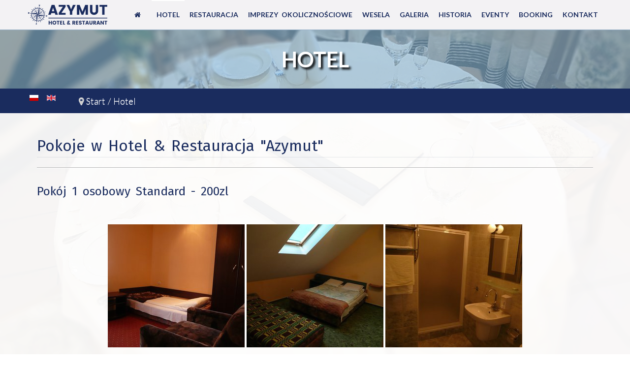

--- FILE ---
content_type: text/html; charset=utf-8
request_url: https://azymuthotel.pl/pl/hotel
body_size: 6408
content:
<!DOCTYPE html>
<!--[if lt IE 7]>      <html class="no-js lt-ie9 lt-ie8 lt-ie7"  lang="pl-pl"> <![endif]-->
<!--[if IE 7]>         <html class="no-js lt-ie9 lt-ie8"  lang="pl-pl"> <![endif]-->
<!--[if IE 8]>         <html class="no-js lt-ie9"  lang="pl-pl"> <![endif]-->
<!--[if gt IE 8]><!--> <html class="no-js" lang="pl-pl"> <!--<![endif]-->
    <head>
        <meta http-equiv="X-UA-Compatible" content="IE=edge,chrome=1">
        <base href="https://azymuthotel.pl/pl/hotel" />
	<meta http-equiv="content-type" content="text/html; charset=utf-8" />
	<meta name="viewport" content="width=device-width, initial-scale=1.0" />
	<meta name="generator" content="Joomla! - Open Source Content Management" />
	<title>Hotel - Azymut Hotel &amp; Restaurant</title>
	<link href="https://azymuthotel.pl/pl/hotel.html" rel="alternate" hreflang="pl-PL" />
	<link href="https://azymuthotel.pl/en/hotel.html" rel="alternate" hreflang="en-GB" />
	<link href="/templates/pri_simple/favicon.ico" rel="shortcut icon" type="image/vnd.microsoft.icon" />
	<link href="https://azymuthotel.pl/plugins/system/ns_fontawesome/fontawesome/css/font-awesome.css" rel="stylesheet" type="text/css" />
	<link href="/plugins/content/sigplus/css/sigplus.min.css" rel="stylesheet" type="text/css" />
	<link href="/plugins/content/sigplus/engines/boxplus/popup/css/boxplus.min.css" rel="stylesheet" type="text/css" />
	<link href="/plugins/content/sigplus/engines/boxplus/popup/css/boxplus.lightsquare.css" rel="stylesheet" type="text/css" title="boxplus-lightsquare" />
	<link href="/plugins/system/prianimation/assets/css/animate.css" rel="stylesheet" type="text/css" />
	<link href="/templates/pri_simple/css/bootstrap.min.css" rel="stylesheet" type="text/css" />
	<link href="/templates/pri_simple/css/bootstrap-responsive.min.css" rel="stylesheet" type="text/css" />
	<link href="/templates/pri_simple/css/font-awesome.css" rel="stylesheet" type="text/css" />
	<link href="//fonts.googleapis.com/css?family=Lato" rel="stylesheet" type="text/css" />
	<link href="//fonts.googleapis.com/css?family=Fira+Sans" rel="stylesheet" type="text/css" />
	<link href="/templates/pri_simple/css/mobile-menu.css" rel="stylesheet" type="text/css" />
	<link href="/templates/pri_simple/css/template.css" rel="stylesheet" type="text/css" />
	<link href="/templates/pri_simple/css/presets/preset2.css" rel="stylesheet" type="text/css" />
	<link href="/templates/pri_simple/css/custom.css" rel="stylesheet" type="text/css" />
	<link href="/media/plg_system_imageeffectck/css/imageeffectck.css" rel="stylesheet" type="text/css" />
	<link href="http://maxcdn.bootstrapcdn.com/font-awesome/latest/css/font-awesome.min.css" rel="stylesheet" type="text/css" />
	<link href="/media/mod_languages/css/template.css?63ece166996cafe323be360a3495e92f" rel="stylesheet" type="text/css" />
	<style type="text/css">

			.prianimated {
				  -webkit-animation-duration: 1000ms;
				  animation-duration: 1000ms;
			}	
		.container{max-width:1170px}body{font-family:'Lato';}h1, h2, h3, h4, h5, h6 {font-family:'Fira Sans';}
#sp-header-wrapper{padding: 0 !important; }

#sp-feature-wrapper{background: rgba(49, 133, 189, 0.33) !important; }

#sp-breadcrumb-wrapper{background: rgb(26, 44, 94) !important; margin: 0 !important; }

#sp-main-body-wrapper{background: rgba(255, 255, 255, 0.9) !important; padding: 15px 0 !important; }

#sp-component-area-wrapper{padding: 0px 20px 0px 20px !important; }

#sp-header-wrapper{padding: 0 !important; }

#sp-feature-wrapper{background: rgba(49, 133, 189, 0.33) !important; }

#sp-breadcrumb-wrapper{background: rgb(26, 44, 94) !important; margin: 0 !important; }

#sp-main-body-wrapper{background: rgba(255, 255, 255, 0.9) !important; padding: 15px 0 !important; }

#sp-component-area-wrapper{padding: 0px 20px 0px 20px !important; }

#sp-media-wrapper{background: rgba(0, 0, 0, 0.5) !important; padding: 60px 0 !important; }

#sp-media-wrapper a{color: rgb(255, 255, 255) !important; }

#sp-footer-wrapper{padding: 60px 0 0 0 !important; }

#sp-footer-wrapper a{color: rgb(178, 196, 247) !important; }

#sp-copyright-wrapper{margin: 40px 0 0 0 !important; padding: 10px 0 !important; }
 
	</style>
	<script src="/media/jui/js/jquery.min.js?63ece166996cafe323be360a3495e92f" type="text/javascript"></script>
	<script src="/media/jui/js/jquery-noconflict.js?63ece166996cafe323be360a3495e92f" type="text/javascript"></script>
	<script src="/media/jui/js/jquery-migrate.min.js?63ece166996cafe323be360a3495e92f" type="text/javascript"></script>
	<script src="/plugins/content/sigplus/engines/boxplus/popup/js/boxplus.min.js" type="text/javascript"></script>
	<script src="/plugins/content/sigplus/engines/boxplus/lang/boxplus.lang.min.js" type="text/javascript"></script>
	<script src="/media/system/js/caption.js?63ece166996cafe323be360a3495e92f" type="text/javascript"></script>
	<script src="/plugins/system/prianimation/assets/js/wow.min.js" type="text/javascript"></script>
	<script src="/plugins/system/helix/js/jquery-noconflict.js" type="text/javascript"></script>
	<script src="/media/jui/js/bootstrap.min.js?63ece166996cafe323be360a3495e92f" type="text/javascript"></script>
	<script src="/plugins/system/helix/js/modernizr-2.6.2.min.js" type="text/javascript"></script>
	<script src="/plugins/system/helix/js/helix.core.js" type="text/javascript"></script>
	<script src="/plugins/system/helix/js/menu.js" type="text/javascript"></script>
	<script src="/templates/pri_simple/js/main.js" type="text/javascript"></script>
	<script src="/media/plg_system_imageeffectck/js/imageeffectck.js" type="text/javascript"></script>
	<script src="https://azymuthotel.pl/modules/mod_pri_background/assets/js/backstretch.min.js" type="text/javascript"></script>
	<script type="text/javascript">
if (typeof(__jQuery__) == "undefined") { var __jQuery__ = jQuery; }__jQuery__(document).ready(function() {
__jQuery__("#sigplus_6d12c40504a5d6ff816ed6ea7276d2d2").boxplusGallery(__jQuery__.extend({}, { rtl:false, theme: "lightsquare", title: function (anchor) { var t = __jQuery__("#" + __jQuery__("img", anchor).attr("id") + "_caption"); return t.size() ? t.html() : __jQuery__("img", anchor).attr("alt"); }, description: function (anchor) { var s = __jQuery__("#" + __jQuery__("img", anchor).attr("id") + "_summary"); return s.size() ? s.html() : anchor.attr("title"); }, slideshow: 0, download: function (anchor) { var d = __jQuery__("#" + __jQuery__("img", anchor).attr("id") + "_metadata a[rel=download]"); return d.size() ? d.attr("href") : ""; }, metadata: function (anchor) { var m = __jQuery__("#" + __jQuery__("img", anchor).attr("id") + "_iptc"); return m.size() ? m : ""; }  })); __jQuery__.boxplusLanguage("pl", "PL");
__jQuery__("#sigplus_9c9ed46b72ca858bdd71b54b7f2a600d").boxplusGallery(__jQuery__.extend({}, { rtl:false, theme: "lightsquare", title: function (anchor) { var t = __jQuery__("#" + __jQuery__("img", anchor).attr("id") + "_caption"); return t.size() ? t.html() : __jQuery__("img", anchor).attr("alt"); }, description: function (anchor) { var s = __jQuery__("#" + __jQuery__("img", anchor).attr("id") + "_summary"); return s.size() ? s.html() : anchor.attr("title"); }, slideshow: 0, download: function (anchor) { var d = __jQuery__("#" + __jQuery__("img", anchor).attr("id") + "_metadata a[rel=download]"); return d.size() ? d.attr("href") : ""; }, metadata: function (anchor) { var m = __jQuery__("#" + __jQuery__("img", anchor).attr("id") + "_iptc"); return m.size() ? m : ""; }  })); __jQuery__.boxplusLanguage("pl", "PL");
__jQuery__("#sigplus_7bd0fe56287dfd1ad8fd82c007fa5f11").boxplusGallery(__jQuery__.extend({}, { rtl:false, theme: "lightsquare", title: function (anchor) { var t = __jQuery__("#" + __jQuery__("img", anchor).attr("id") + "_caption"); return t.size() ? t.html() : __jQuery__("img", anchor).attr("alt"); }, description: function (anchor) { var s = __jQuery__("#" + __jQuery__("img", anchor).attr("id") + "_summary"); return s.size() ? s.html() : anchor.attr("title"); }, slideshow: 0, download: function (anchor) { var d = __jQuery__("#" + __jQuery__("img", anchor).attr("id") + "_metadata a[rel=download]"); return d.size() ? d.attr("href") : ""; }, metadata: function (anchor) { var m = __jQuery__("#" + __jQuery__("img", anchor).attr("id") + "_iptc"); return m.size() ? m : ""; }  })); __jQuery__.boxplusLanguage("pl", "PL");
__jQuery__("#sigplus_dc72e9f419360c9518d198a18a4df1d9").boxplusGallery(__jQuery__.extend({}, { rtl:false, theme: "lightsquare", title: function (anchor) { var t = __jQuery__("#" + __jQuery__("img", anchor).attr("id") + "_caption"); return t.size() ? t.html() : __jQuery__("img", anchor).attr("alt"); }, description: function (anchor) { var s = __jQuery__("#" + __jQuery__("img", anchor).attr("id") + "_summary"); return s.size() ? s.html() : anchor.attr("title"); }, slideshow: 0, download: function (anchor) { var d = __jQuery__("#" + __jQuery__("img", anchor).attr("id") + "_metadata a[rel=download]"); return d.size() ? d.attr("href") : ""; }, metadata: function (anchor) { var m = __jQuery__("#" + __jQuery__("img", anchor).attr("id") + "_iptc"); return m.size() ? m : ""; }  })); __jQuery__.boxplusLanguage("pl", "PL");
});
jQuery(window).on('load',  function() {
				new JCaption('img.caption');
			});
			wow = new WOW(
				{
					boxClass:     "prianimation",
					animateClass: "prianimated",
					offset:       100
				}
			);
			wow.init();
		spnoConflict(function($){

					function mainmenu() {
						$('.sp-menu').spmenu({
							startLevel: 0,
							direction: 'ltr',
							initOffset: {
								x: 0,
								y: 0
							},
							subOffset: {
								x: 0,
								y: 0
							},
							center: 0
						});
			}

			mainmenu();

			$(window).on('resize',function(){
				mainmenu();
			});


			});
	</script>
	<meta http-equiv="Content-Style-Type" content="text/css" />
	<!--[if lt IE 8]><link rel="stylesheet" href="/plugins/content/sigplus/css/sigplus.ie7.css" type="text/css" /><![endif]-->
	<!--[if lt IE 9]><link rel="stylesheet" href="/plugins/content/sigplus/css/sigplus.ie8.css" type="text/css" /><![endif]-->
	<!--[if lt IE 9]><link rel="stylesheet" href="/plugins/content/sigplus/engines/boxplus/popup/css/boxplus.ie8.css" type="text/css" /><![endif]-->
	<!--[if lt IE 8]><link rel="stylesheet" href="/plugins/content/sigplus/engines/boxplus/popup/css/boxplus.ie7.css" type="text/css" /><![endif]-->
	<!--[if lt IE 9]><link rel="stylesheet" href="/plugins/content/sigplus/engines/boxplus/popup/css/boxplus.lightsquare.ie8.css" type="text/css" title="boxplus-lightsquare" /><![endif]-->
	<link href="https://azymuthotel.pl/pl/hotel.html" rel="alternate" hreflang="x-default" />

        
            <script type="text/javascript">
			jQuery(document).ready(function($){
			var aboveHeight = $('#sp-topbar-wrapper').outerHeight();
			$(window).scroll(function(){
				if ($(window).scrollTop() > aboveHeight && window.innerWidth > 979){
				$('#sp-header-wrapper').addClass('sticky pri-menu animated').css('top','0');
				} else {
				$('#sp-header-wrapper').removeClass('sticky pri-menu animated');
				}
				});
     		});
            </script>
        			<link href="https://fonts.googleapis.com/css?family=Fira+Sans:100,100i,200,200i,300,300i,400,400i,500,500i,600,600i,700,700i,800,800i,900,900i&amp;subset=latin-ext" rel="stylesheet">

        <link href="https://fonts.googleapis.com/css?family=Cormorant+Garamond:300,300i,400,400i,500,500i,600,600i,700,700i&subset=latin-ext" rel="stylesheet">
		<link href='https://fonts.googleapis.com/css?family=Lato:400,100,300,300italic,400italic,700,700italic,900,900italic&subset=latin,latin-ext' rel='stylesheet' type='text/css'>
		
		<link href='https://fonts.googleapis.com/css?family=Francois+One&subset=latin,latin-ext' rel='stylesheet' type='text/css'>
		<link href='https://fonts.googleapis.com/css?family=Open+Sans:400,300,300italic,600,600italic,700,700italic,800,800italic&subset=latin,latin-ext' rel='stylesheet' type='text/css'>
    
</head>
    <body  class="article subpage  ltr preset2 menu-hotel responsive bg hfeed clearfix">
		<div class="body-innerwrapper">
        <!--[if lt IE 8]>
        <div class="chromeframe alert alert-danger" style="text-align:center">You are using an <strong>outdated</strong> browser. Please <a target="_blank" href="http://browsehappy.com/">upgrade your browser</a> or <a target="_blank" href="http://www.google.com/chromeframe/?redirect=true">activate Google Chrome Frame</a> to improve your experience.</div>
        <![endif]-->
        <header id="sp-header-wrapper" 
                class=" "><div class="container"><div class="row-fluid" id="header">
<div id="sp-logo" class="span2"><div class="logo-wrapper" style="width:165px;"><a href="/"><img alt="" class="image-logo" src="/images/logo.png" /></a></div></div>

<div id="sp-menu" class="span10">	


			<div id="sp-main-menu" class="visible-desktop">
				<ul class="sp-menu level-0"><li class="menu-item first home"><a href="https://azymuthotel.pl/" class="menu-item first home" ><span class="menu"><span class="menu-title">&nbsp;</span></span></a></li><li class="menu-item active"><a href="/pl/hotel.html" class="menu-item active" ><span class="menu"><span class="menu-title">Hotel</span></span></a></li><li class="menu-item"><a href="/pl/restauracja.html" class="menu-item" ><span class="menu"><span class="menu-title">Restauracja</span></span></a></li><li class="menu-item"><a href="/pl/imprezy-okolicznosciowe.html" class="menu-item" ><span class="menu"><span class="menu-title">Imprezy okolicznościowe</span></span></a></li><li class="menu-item parent "><a href="/pl/wesela.html" class="menu-item parent " ><span class="menu"><span class="menu-title">Wesela</span></span></a><div class="sp-submenu"><div class="sp-submenu-wrap"><div class="sp-submenu-inner clearfix" style="width: 200px;"><div class="megacol col1 first" style="width: 200px;"><ul class="sp-menu level-1"><li class="menu-item first"><a href="/pl/wesela/menu.html" class="menu-item first" ><span class="menu"><span class="menu-title">Menu</span></span></a></li><li class="menu-item"><a href="/pl/wesela/galeria2.html" class="menu-item" ><span class="menu"><span class="menu-title">Galeria</span></span></a></li><li class="menu-item last"><a href="/pl/wesela/cennik.html" class="menu-item last" ><span class="menu"><span class="menu-title">Cennik</span></span></a></li></ul></div></div></div></div></li><li class="menu-item parent "><a href="/pl/galeria.html" class="menu-item parent " ><span class="menu"><span class="menu-title">Galeria </span></span></a><div class="sp-submenu"><div class="sp-submenu-wrap"><div class="sp-submenu-inner clearfix" style="width: 200px;"><div class="megacol col1 first" style="width: 200px;"><ul class="sp-menu level-1"><li class="menu-item first"><a href="/pl/galeria/sale.html" class="menu-item first" ><span class="menu"><span class="menu-title">Sale</span></span></a></li><li class="menu-item"><a href="/pl/galeria/imprezy-okolicznosciowe2.html" class="menu-item" ><span class="menu"><span class="menu-title">Imprezy Okolicznościowe</span></span></a></li><li class="menu-item"><a href="/pl/galeria/hotel2.html" class="menu-item" ><span class="menu"><span class="menu-title">Hotel</span></span></a></li><li class="menu-item"><a href="/pl/galeria/ogrod.html" class="menu-item" ><span class="menu"><span class="menu-title">Ogród</span></span></a></li><li class="menu-item"><a href="/pl/galeria/potrawy.html" class="menu-item" ><span class="menu"><span class="menu-title">Potrawy</span></span></a></li><li class="menu-item last"><a href="/pl/galeria/ogolne.html" class="menu-item last" ><span class="menu"><span class="menu-title">Ogólne</span></span></a></li></ul></div></div></div></div></li><li class="menu-item"><a href="/pl/historia.html" class="menu-item" ><span class="menu"><span class="menu-title">Historia</span></span></a></li><li class="menu-item"><a href="/pl/eventy-wydarzenia.html" class="menu-item" ><span class="menu"><span class="menu-title">Eventy </span></span></a></li><li class="menu-item"><a href="https://www.booking.com/searchresults.pl.html?aid=356938;label=metagha-link-localuniversalPL-hotel-1300484_dev-desktop_los-1_room-0_lang-pl_curr-PLN;sid=308147ecab4859fc95ecdada1a61380b;city=-492265;expand_sb=1;highlighted_hotels=1300484;hlrd=no_dates;keep_landing=1;redirected=1;source=hotel&amp;" target="_blank" class="menu-item" ><span class="menu"><span class="menu-title">Booking</span></span></a></li><li class="menu-item last"><a href="#sp-footer1" class="menu-item last" ><span class="menu"><span class="menu-title">Kontakt</span></span></a></li></ul>        
			</div>  				
			</div>
</div></div></header><section id="sp-feature-wrapper" 
                class=" prianimation fadeInDown "><div class="container"><div class="row-fluid" id="feature">
<div id="sp-feature" class="span12 prianimation fadeInDown"><div class='prititle'><div class='pri-title'>Hotel</div></div></div>
</div></div></section><section id="sp-breadcrumb-wrapper" 
                class=" "><div class="container"><div class="row-fluid" id="breadcrumb">
<div id="sp-user2" class="span1">	<div class="module ">	
		<div class="mod-wrapper clearfix">		
						<div class="mod-content clearfix">	
				<div class="mod-inner clearfix">
					<div class="mod-languages">

	<ul class="lang-inline">
						<li class="lang-active" dir="ltr">
			<a href="/pl/hotel.html">
												<img src="/media/mod_languages/images/pl_pl.gif" alt="Polski (PL)" title="Polski (PL)" />										</a>
			</li>
								<li dir="ltr">
			<a href="/en/hotel.html">
												<img src="/media/mod_languages/images/en.gif" alt="English (UK)" title="English (UK)" />										</a>
			</li>
				</ul>

</div>
				</div>
			</div>
		</div>
	</div>
	<div class="gap"></div>
	</div>

<div id="sp-breadcrumb" class="span11 hidden-phone">
<ul class="breadcrumb ">
<li class="active"><span class="divider"><i class="fa fa-map-marker hasTooltip" title="Jesteś tutaj: "></i></span></li><li><a href="/pl/" class="pathway">Start</a></li><li><span class="divider">/</span><span>Hotel</span></li></ul>
</div>
</div></div></section><section id="sp-main-body-wrapper" 
                class=" "><div class="container"><div class="row-fluid" id="main-body">
<div id="sp-message-area" class="span12 prianimation fadeInDown"><section id="sp-component-area-wrapper" 
                class=" "><div class="row-fluid" id="component-area">
<div id="sp-component-area" class="span12 prianimation fadeInDown"><section id="sp-component-wrapper"><div id="sp-component"><div id="system-message-container">
	</div>
<div class="item-page">
							
	
	
		
								<h2 style="text-align: left;">Pokoje w Hotel &amp; Restauracja "Azymut"</h2>
<hr />
<h3 style="text-align: left;">Pokój 1 osobowy Standard - 200zl</h3>
<p style="text-align: left;">&nbsp;<div id="sigplus_6d12c40504a5d6ff816ed6ea7276d2d2" class="sigplus-gallery sigplus-center"><ul><li><a href="/images/130/P1040260.JPG" rel="boxplus-sigplus_6d12c40504a5d6ff816ed6ea7276d2d2"><img id="sigplus_6d12c40504a5d6ff816ed6ea7276d2d2_img0000" width="278" height="250" src="/images/130/preview/278x250/P1040260.JPG" alt=""/></a></li><li><a href="/images/130/P1040269.JPG" rel="boxplus-sigplus_6d12c40504a5d6ff816ed6ea7276d2d2"><img id="sigplus_6d12c40504a5d6ff816ed6ea7276d2d2_img0001" width="278" height="250" src="/images/130/preview/278x250/P1040269.JPG" alt=""/></a></li><li><a href="/images/130/P1040273.JPG" rel="boxplus-sigplus_6d12c40504a5d6ff816ed6ea7276d2d2"><img id="sigplus_6d12c40504a5d6ff816ed6ea7276d2d2_img0002" width="278" height="250" src="/images/130/preview/278x250/P1040273.JPG" alt=""/></a></li></ul></div></p>
<hr />
<h3 style="text-align: left;">&nbsp;Pokój 2 osobowy Standard - 230zl</h3>
<p style="text-align: left;">&nbsp;<div id="sigplus_9c9ed46b72ca858bdd71b54b7f2a600d" class="sigplus-gallery sigplus-center"><ul><li><a href="/images/150/P1040256.JPG" rel="boxplus-sigplus_9c9ed46b72ca858bdd71b54b7f2a600d"><img id="sigplus_9c9ed46b72ca858bdd71b54b7f2a600d_img0000" width="278" height="250" src="/images/150/preview/278x250/P1040256.JPG" alt=""/></a></li><li><a href="/images/150/P1040257.JPG" rel="boxplus-sigplus_9c9ed46b72ca858bdd71b54b7f2a600d"><img id="sigplus_9c9ed46b72ca858bdd71b54b7f2a600d_img0001" width="278" height="250" src="/images/150/preview/278x250/P1040257.JPG" alt=""/></a></li><li><a href="/images/150/P1040258.JPG" rel="boxplus-sigplus_9c9ed46b72ca858bdd71b54b7f2a600d"><img id="sigplus_9c9ed46b72ca858bdd71b54b7f2a600d_img0002" width="278" height="250" src="/images/150/preview/278x250/P1040258.JPG" alt=""/></a></li></ul></div></p>
<hr />
<h3 style="text-align: left;">&nbsp;Pokój 3 osobowy Standard - 270zl</h3>
<p style="text-align: left;">&nbsp;<div id="sigplus_7bd0fe56287dfd1ad8fd82c007fa5f11" class="sigplus-gallery sigplus-center"><ul><li><a href="/images/180/P1040263.JPG" rel="boxplus-sigplus_7bd0fe56287dfd1ad8fd82c007fa5f11"><img id="sigplus_7bd0fe56287dfd1ad8fd82c007fa5f11_img0000" width="278" height="250" src="/images/180/preview/278x250/P1040263.JPG" alt=""/></a></li><li><a href="/images/180/P1040264.JPG" rel="boxplus-sigplus_7bd0fe56287dfd1ad8fd82c007fa5f11"><img id="sigplus_7bd0fe56287dfd1ad8fd82c007fa5f11_img0001" width="278" height="250" src="/images/180/preview/278x250/P1040264.JPG" alt=""/></a></li><li><a href="/images/180/P1040266.JPG" rel="boxplus-sigplus_7bd0fe56287dfd1ad8fd82c007fa5f11"><img id="sigplus_7bd0fe56287dfd1ad8fd82c007fa5f11_img0002" width="278" height="250" src="/images/180/preview/278x250/P1040266.JPG" alt=""/></a></li></ul></div></p>
<hr />
<h3 style="text-align: left;">&nbsp;Pokój 1-2 osobowy DeLux - 260zl</h3>
<p style="text-align: left;">&nbsp;<div id="sigplus_dc72e9f419360c9518d198a18a4df1d9" class="sigplus-gallery sigplus-center"><ul><li><a href="/images/170/42455587.jpg" rel="boxplus-sigplus_dc72e9f419360c9518d198a18a4df1d9"><img id="sigplus_dc72e9f419360c9518d198a18a4df1d9_img0000" width="278" height="250" src="/images/170/preview/278x250/42455587.jpg" alt=""/></a></li><li><a href="/images/170/P1050120.JPG" rel="boxplus-sigplus_dc72e9f419360c9518d198a18a4df1d9"><img id="sigplus_dc72e9f419360c9518d198a18a4df1d9_img0001" width="278" height="250" src="/images/170/preview/278x250/P1050120.JPG" alt=""/></a></li><li><a href="/images/170/P1050124.JPG" rel="boxplus-sigplus_dc72e9f419360c9518d198a18a4df1d9"><img id="sigplus_dc72e9f419360c9518d198a18a4df1d9_img0002" width="278" height="250" src="/images/170/preview/278x250/P1050124.JPG" alt=""/></a></li></ul></div><span style="color: #ff0000;"><br /></span></p>
<hr />
<p style="text-align: left;">&nbsp;</p>
	
						 </div>
</div></section></div>
</div></section></div>
</div></div></section><section id="sp-media-wrapper" 
                class=" hidden-phone"><div class="container"><div class="row-fluid" id="media">
<div id="sp-media" class="span12 prianimation fadeInUp">	<div class="module ">	
		<div class="mod-wrapper clearfix">		
						<div class="mod-content clearfix">	
				<div class="mod-inner clearfix">
					

<div class="custom"  >
	<p><strong>„Wyznaczamy dobry kierunek”</strong></p></div>
				</div>
			</div>
		</div>
	</div>
	<div class="gap"></div>
	</div>
</div></div></section><footer id="sp-footer-wrapper" 
                class=" "><div class="container"><div class="row-fluid" id="footer">
<div id="sp-footer1" class="span12">	<div class="module prianimation fadeInLeft">	
		<div class="mod-wrapper-flat clearfix">		
						

<div class="customprianimation fadeInLeft"  >
	<p><div class="row-fluid ROW_CLASS" id="ROW_ID"><div class="span5"></p>
<h1><a id="kontakt"></a><span style="color: #b2c4f7;">Kontakt</span></h1>
<p>Azymut Hotel &amp; Restaurant<br /><i style="" class="fa fa-road "></i> ul.Rokicińska 104 <br /><i style="" class="fa fa-home "></i> 95-020 Andrespol</p>
<p><i class="fa fa-phone-square " ></i> tel: 42-213-22-57, <br /><i class="fa fa-fax " ></i> tel: 42-213-23-56</p>
<p><i class="fa fa-envelope-square " ></i> Biuro:&nbsp;<span id="cloakf2f39aa55ef59b102f92808bdf2c0765">Ten adres pocztowy jest chroniony przed spamowaniem. Aby go zobaczyć, konieczne jest włączenie w przeglądarce obsługi JavaScript.</span><script type='text/javascript'>
				document.getElementById('cloakf2f39aa55ef59b102f92808bdf2c0765').innerHTML = '';
				var prefix = '&#109;a' + 'i&#108;' + '&#116;o';
				var path = 'hr' + 'ef' + '=';
				var addyf2f39aa55ef59b102f92808bdf2c0765 = 'b&#105;&#117;r&#111;' + '&#64;';
				addyf2f39aa55ef59b102f92808bdf2c0765 = addyf2f39aa55ef59b102f92808bdf2c0765 + 'h&#111;t&#101;l&#97;zym&#117;t' + '&#46;' + 'pl';
				var addy_textf2f39aa55ef59b102f92808bdf2c0765 = 'b&#105;&#117;r&#111;' + '&#64;' + 'h&#111;t&#101;l&#97;zym&#117;t' + '&#46;' + 'pl';document.getElementById('cloakf2f39aa55ef59b102f92808bdf2c0765').innerHTML += '<a ' + path + '\'' + prefix + ':' + addyf2f39aa55ef59b102f92808bdf2c0765 + '\'>'+addy_textf2f39aa55ef59b102f92808bdf2c0765+'<\/a>';
		</script></p>
<p><i class="fa fa-envelope-square " ></i> Recepcja: <span id="cloak8680abcbea515c595221f9da09d6226d">Ten adres pocztowy jest chroniony przed spamowaniem. Aby go zobaczyć, konieczne jest włączenie w przeglądarce obsługi JavaScript.</span><script type='text/javascript'>
				document.getElementById('cloak8680abcbea515c595221f9da09d6226d').innerHTML = '';
				var prefix = '&#109;a' + 'i&#108;' + '&#116;o';
				var path = 'hr' + 'ef' + '=';
				var addy8680abcbea515c595221f9da09d6226d = 'r&#101;c&#101;pcj&#97;' + '&#64;';
				addy8680abcbea515c595221f9da09d6226d = addy8680abcbea515c595221f9da09d6226d + 'h&#111;t&#101;l&#97;zym&#117;t' + '&#46;' + 'pl';
				var addy_text8680abcbea515c595221f9da09d6226d = 'r&#101;c&#101;pcj&#97;' + '&#64;' + 'h&#111;t&#101;l&#97;zym&#117;t' + '&#46;' + 'pl';document.getElementById('cloak8680abcbea515c595221f9da09d6226d').innerHTML += '<a ' + path + '\'' + prefix + ':' + addy8680abcbea515c595221f9da09d6226d + '\'>'+addy_text8680abcbea515c595221f9da09d6226d+'<\/a>';
		</script><a href="mailto:recepcja@hades.and.pl"><br /></a></p>
<p><i class="fa fa-envelope-square " ></i> Manager: <span id="cloak71be6c1d020fec41fdb88642f815de32">Ten adres pocztowy jest chroniony przed spamowaniem. Aby go zobaczyć, konieczne jest włączenie w przeglądarce obsługi JavaScript.</span><script type='text/javascript'>
				document.getElementById('cloak71be6c1d020fec41fdb88642f815de32').innerHTML = '';
				var prefix = '&#109;a' + 'i&#108;' + '&#116;o';
				var path = 'hr' + 'ef' + '=';
				var addy71be6c1d020fec41fdb88642f815de32 = 'k&#97;t&#97;rzyn&#97;.s&#111;ch&#97;l&#97;' + '&#64;';
				addy71be6c1d020fec41fdb88642f815de32 = addy71be6c1d020fec41fdb88642f815de32 + 'h&#111;t&#101;l&#97;zym&#117;t' + '&#46;' + 'pl';
				var addy_text71be6c1d020fec41fdb88642f815de32 = 'k&#97;t&#97;rzyn&#97;.s&#111;ch&#97;l&#97;' + '&#64;' + 'h&#111;t&#101;l&#97;zym&#117;t' + '&#46;' + 'pl';document.getElementById('cloak71be6c1d020fec41fdb88642f815de32').innerHTML += '<a ' + path + '\'' + prefix + ':' + addy71be6c1d020fec41fdb88642f815de32 + '\'>'+addy_text71be6c1d020fec41fdb88642f815de32+'<\/a>';
		</script><a href="mailto:katarzyna.sochala@hades.and.pl"><br /></a></p>
<p></div><div class="span7"></p>
<p><iframe style="border: 0;" src="https://www.google.com/maps/embed?pb=!1m14!1m8!1m3!1d174757.28477020017!2d19.360062149698223!3d51.71437439748738!3m2!1i1024!2i768!4f13.1!3m3!1m2!1s0x0%3A0x585529163cf765c0!2sAzymut+Hotel+i+Restauracja!5e0!3m2!1spl!2spl!4v1525535207370" width="100%" height="450" frameborder="0" allowfullscreen="allowfullscreen"></iframe></p>
<p></div></div></p></div>
		</div>
	</div>
	<div class="gap"></div>
	</div>
</div></div></footer><section id="sp-copyright-wrapper" 
                class=" "><div class="container"><div class="row-fluid" id="copyright">
<div id="sp-social" class="span12">

<div class="custom"  >
	<p style="text-align: right;"><a style="color: #c0c0c0;" title="Stworzona przez &quot;Strony www Łódź Warszawa&quot;  - Zobacz!" href="http://stronywww-lodz.pl/" target="_blank" rel="noopener noreferrer"><span style="color: #c0c0c0;"><span style="font-size: 8px;">2018@Strony www&nbsp;Warszawa-Łódź</span> </span></a></p></div>
</div>
</div></div></section>	

		<a class="hidden-desktop btn btn-inverse sp-main-menu-toggler" data-toggle="collapse" data-target=".nav-collapse">
			<i class="fa fa-align-justify"></i>
		</a>

		<div class="hidden-desktop sp-mobile-menu nav-collapse collapse">
			<ul class=""><li class="menu-item first"><a href="https://azymuthotel.pl/" class="menu-item first" ><span class="menu"><span class="menu-title">&nbsp;</span></span></a></li><li class="menu-item active"><a href="/pl/hotel.html" class="menu-item active" ><span class="menu"><span class="menu-title">Hotel</span></span></a></li><li class="menu-item"><a href="/pl/restauracja.html" class="menu-item" ><span class="menu"><span class="menu-title">Restauracja</span></span></a></li><li class="menu-item"><a href="/pl/imprezy-okolicznosciowe.html" class="menu-item" ><span class="menu"><span class="menu-title">Imprezy okolicznościowe</span></span></a></li><li class="menu-item parent"><a href="/pl/wesela.html" class="menu-item parent" ><span class="menu"><span class="menu-title">Wesela</span></span></a><span class="sp-menu-toggler collapsed" data-toggle="collapse" data-target=".collapse-340"><i class="icon-angle-right"></i><i class="icon-angle-down"></i></span><ul class="collapse collapse-340"><li class="menu-item first"><a href="/pl/wesela/menu.html" class="menu-item first" ><span class="menu"><span class="menu-title">Menu</span></span></a></li><li class="menu-item"><a href="/pl/wesela/galeria2.html" class="menu-item" ><span class="menu"><span class="menu-title">Galeria</span></span></a></li><li class="menu-item last"><a href="/pl/wesela/cennik.html" class="menu-item last" ><span class="menu"><span class="menu-title">Cennik</span></span></a></li></ul></li><li class="menu-item parent"><a href="/pl/galeria.html" class="menu-item parent" ><span class="menu"><span class="menu-title">Galeria </span></span></a><span class="sp-menu-toggler collapsed" data-toggle="collapse" data-target=".collapse-342"><i class="icon-angle-right"></i><i class="icon-angle-down"></i></span><ul class="collapse collapse-342"><li class="menu-item first"><a href="/pl/galeria/sale.html" class="menu-item first" ><span class="menu"><span class="menu-title">Sale</span></span></a></li><li class="menu-item"><a href="/pl/galeria/imprezy-okolicznosciowe2.html" class="menu-item" ><span class="menu"><span class="menu-title">Imprezy Okolicznościowe</span></span></a></li><li class="menu-item"><a href="/pl/galeria/hotel2.html" class="menu-item" ><span class="menu"><span class="menu-title">Hotel</span></span></a></li><li class="menu-item"><a href="/pl/galeria/ogrod.html" class="menu-item" ><span class="menu"><span class="menu-title">Ogród</span></span></a></li><li class="menu-item"><a href="/pl/galeria/potrawy.html" class="menu-item" ><span class="menu"><span class="menu-title">Potrawy</span></span></a></li><li class="menu-item last"><a href="/pl/galeria/ogolne.html" class="menu-item last" ><span class="menu"><span class="menu-title">Ogólne</span></span></a></li></ul></li><li class="menu-item"><a href="/pl/historia.html" class="menu-item" ><span class="menu"><span class="menu-title">Historia</span></span></a></li><li class="menu-item"><a href="/pl/eventy-wydarzenia.html" class="menu-item" ><span class="menu"><span class="menu-title">Eventy </span></span></a></li><li class="menu-item"><a href="https://www.booking.com/searchresults.pl.html?aid=356938;label=metagha-link-localuniversalPL-hotel-1300484_dev-desktop_los-1_room-0_lang-pl_curr-PLN;sid=308147ecab4859fc95ecdada1a61380b;city=-492265;expand_sb=1;highlighted_hotels=1300484;hlrd=no_dates;keep_landing=1;redirected=1;source=hotel&amp;" target="_blank" class="menu-item" ><span class="menu"><span class="menu-title">Booking</span></span></a></li><li class="menu-item last"><a href="#sp-footer1" class="menu-item last" ><span class="menu"><span class="menu-title">Kontakt</span></span></a></li></ul>   
		</div>
		    <a id="pri-totop" class="backtotop" href="#"><i class="fa fa-chevron-up"></i></a>

    <script type="text/javascript">
        jQuery(".backtotop").addClass("hidden-top");
			jQuery(window).scroll(function () {
			if (jQuery(this).scrollTop() === 0) {
				jQuery(".backtotop").addClass("hidden-top")
			} else {
				jQuery(".backtotop").removeClass("hidden-top")
			}
		});

		jQuery('.backtotop').click(function () {
			jQuery('body,html').animate({
					scrollTop:0
				}, 1200);
			return false;
		});
    </script>
        <script type="text/javascript">
(function($){
	$("body").backstretch([
						"https://azymuthotel.pl/images/tlo.jpg",				], {duration: 4000, fade: 4000});
})(jQuery);
</script>
 

		</div>
    </body>
</html>

--- FILE ---
content_type: text/css
request_url: https://azymuthotel.pl/plugins/content/sigplus/engines/boxplus/popup/css/boxplus.lightsquare.css
body_size: 188
content:
/*!
* @file
* @brief    boxplus: a lightweight pop-up window engine shipped with sigplus
* @author   Levente Hunyadi
* @version  1.4.2
* @remarks  Copyright (C) 2009-2010 Levente Hunyadi
* @remarks  Licensed under GNU/GPLv3, see http://www.gnu.org/licenses/gpl-3.0.html
* @see      http://hunyadi.info.hu/projects/boxplus
*/

#boxplus .boxplus-dialog {
background-color:white;
background-color:rgba(255,255,255,0.8);
color:black;
}

#boxplus .boxplus-thumbs > ul {
/*background-color:rgba(255,255,255,0.3);*/
}

--- FILE ---
content_type: text/css
request_url: https://azymuthotel.pl/templates/pri_simple/css/presets/preset2.css
body_size: 1580
content:
.pri-fun-facts-block {
  background: rgba(26,44,94,0.25);
  border-bottom: 3px solid transparent;
  padding: 30px;
  margin: 20px 0;
  position: relative;
  display: block;
  text-align: center;
  -webkit-transform: scale(1);
  -moz-transform: scale(1);
  -ms-transform: scale(1);
  -o-transform: scale(1);
  transform: scale(1);
  -webkit-transition: all 400ms;
  -moz-transition: all 400ms;
  -o-transition: all 400ms;
  transition: all 400ms;
}
.pri-fun-facts-block i {
  text-align: center;
  font-size: 50px;
  display: block;
  line-height: 68px;
}
.pri-fun-facts-block strong {
  display: block;
  font-size: 38px;
  line-height: 52px;
}
.pri-fun-facts-block p {
  display: block;
  font-size: 18px;
  line-height: 26px;
}
.pri-fun-facts-block:hover {
  background: rgba(26,44,94,0.75);
  border-bottom-color: rgba(26,44,94,0.75);
  -webkit-transform: scale(1.1);
  -moz-transform: scale(1.1);
  -ms-transform: scale(1.1);
  -o-transform: scale(1.1);
  transform: scale(1.1);
}
.clearfix {
  *zoom: 1;
}
.clearfix:before,
.clearfix:after {
  display: table;
  content: "";
  line-height: 0;
}
.clearfix:after {
  clear: both;
}
.hide-text {
  font: 0/0 a;
  color: transparent;
  text-shadow: none;
  background-color: transparent;
  border: 0;
}
.input-block-level {
  display: block;
  width: 100%;
  min-height: 30px;
  -webkit-box-sizing: border-box;
  -moz-box-sizing: border-box;
  box-sizing: border-box;
}
.body-innerwrapper {
  background: rgba(255,255,255,0);
  -webkit-box-shadow: 0px 1px 1px 0px rgba(204,204,204,0);
  -moz-box-shadow: 0px 1px 1px 0px rgba(204,204,204,0);
  box-shadow: 0px 1px 1px 0px rgba(204,204,204,0);
}
#sp-header-wrapper {
  background: #f3f2f4;
  -webkit-box-shadow: 0px 1px 1px 0px #cdc9d1;
  -moz-box-shadow: 0px 1px 1px 0px #cdc9d1;
  box-shadow: 0px 1px 1px 0px #cdc9d1;
}
#sp-header-wrapper .logo {
  background-image: url(../../images/presets/preset2/logo.png);
}
#sp-header-wrapper .logo-text a {
  color: #333333;
}
#sp-main-menu ul.level-0 > li:after {
  border-color: #1a2c5e;
}
#sp-main-menu ul.level-0 > li a {
  color: #333333;
}
#sp-main-menu ul.level-0 > li a:hover {
  color: #1a2c5e;
}
#sp-main-menu ul.level-0 > li:hover {
  color: #1a2c5e;
}
#sp-main-menu li li:not(.sp-menu-group) {
  border-bottom-color: #e6e4e8;
}
#sp-main-menu li li:not(.sp-menu-group):after {
  border-bottom-color: #1a2c5e;
}
#sp-main-menu li li:not(.sp-menu-group) a {
  color: #333333;
}
#sp-main-menu li li:not(.sp-menu-group):hover {
  background: #1a2c5e;
}
#sp-main-menu li li:not(.sp-menu-group):hover > a {
  color: rgba(255,255,255,0) !important;
}
#sp-main-menu .sp-menu-group .sp-menu-group-title {
  border-color: #e6e4e8;
}
#sp-main-menu .sp-menu-group .sp-menu-group-title .menu-title {
  color: #333333;
}
#sp-main-menu .sp-submenu {
  border-color: #e6e4e8;
}
#sp-main-menu .sp-submenu .sp-submenu-wrap {
  background-color: #f3f2f4;
}
#sp-main-menu .sp-submenu .megacol {
  border-color: #e6e4e8;
}
.sp-mobile-menu ul li {
  background: #333333 !important;
  color: rgba(255,255,255,0) !important;
  border-color: #404040 !important;
}
.sp-mobile-menu ul li .sp-menu-toggler {
  color: rgba(255,255,255,0) !important;
}
.sp-mobile-menu ul li .sp-menu-toggler:hover {
  color: #1a2c5e !important;
}
button.btn {
  color: #1a2c5e !important;
  background: #e6e4e8 !important;
}
.btn-default {
  color: #1a2c5e !important;
  background: #e6e4e8 !important;
}
a:not(.btn) {
  color: #04070e;
}
a:not(.btn):hover {
  color: #1a2c5e;
}
body {
  color: #333333;
}
body.bg {
  background: rgba(255,255,255,0);
}
#sp-feature-wrapper {
  background: #1a2c5e;
  color: #fff;
}
#sp-feature-wrapper a:not(.btn) {
  color: #3051ae;
}
#sp-feature-wrapper a:not(.btn):hover {
  color: #6d89d7;
}
#sp-media-wrapper {
  color: #fff;
  background: #1a2c5e;
}
.module.highlighted {
  background: #3498DB;
}
.module.highlighted a {
  color: #fff !important;
}
#sp-breadcrumb-wrapper {
  background: #1a2c5e;
  color: #fff;
}
#sp-breadcrumb-wrapper a {
  color: #fff;
}
#sp-footer-wrapper {
  background: rgba(0,0,0,0.8);
  color: #fff;
}
#sp-footer-wrapper a:not(.btn) {
  color: #253f86;
}
#sp-footer-wrapper a:not(.btn):hover {
  color: #4569cc;
}
#sp-footer-wrapper .pri-overlay {
  background: rgba(0,0,0,0.9) !important;
  opacity: 1 !important;
}
#sp-copyright-wrapper {
  background: rgba(0,0,0,0.5);
  color: #fff;
  border-top: 1px solid rgba(0,0,0,0.8);
}
#sp-copyright-wrapper a:not(.btn) {
  color: #253f86;
}
#sp-copyright-wrapper a:not(.btn):hover {
  color: #4569cc;
}
.btn-primary,
button,
input[type='submit'],
input[type='button'],
submit {
  color: #fff;
  text-shadow: 0 -1px 0 rgba(0,0,0,0.25);
  background-color: #201e5e;
  background-image: -moz-linear-gradient(top,#1a215e,#2a1a5e);
  background-image: -webkit-gradient(linear,0 0,0 100%,from(#1a215e),to(#2a1a5e));
  background-image: -webkit-linear-gradient(top,#1a215e,#2a1a5e);
  background-image: -o-linear-gradient(top,#1a215e,#2a1a5e);
  background-image: linear-gradient(to bottom,#1a215e,#2a1a5e);
  background-repeat: repeat-x;
  filter: progid:DXImageTransform.Microsoft.gradient(startColorstr='#ff19205e', endColorstr='#ff2a195e', GradientType=0);
  border-color: #2a1a5e #2a1a5e #0f0922;
  border-color: rgba(0,0,0,0.1) rgba(0,0,0,0.1) rgba(0,0,0,0.25);
  *background-color: #2a1a5e;
  filter: progid:DXImageTransform.Microsoft.gradient(enabled = false);
}
.btn-primary:hover,
.btn-primary:active,
.btn-primary.active,
.btn-primary.disabled,
.btn-primary[disabled],
button:hover,
button:active,
button.active,
button.disabled,
button[disabled],
input[type='submit']:hover,
input[type='submit']:active,
input[type='submit'].active,
input[type='submit'].disabled,
input[type='submit'][disabled],
input[type='button']:hover,
input[type='button']:active,
input[type='button'].active,
input[type='button'].disabled,
input[type='button'][disabled],
submit:hover,
submit:active,
submit.active,
submit.disabled,
submit[disabled] {
  color: #fff;
  background-color: #2a1a5e;
  *background-color: #21144a;
}
.btn-primary:active,
.btn-primary.active,
button:active,
button.active,
input[type='submit']:active,
input[type='submit'].active,
input[type='button']:active,
input[type='button'].active,
submit:active,
submit.active {
  background-color: #180f36 \9;
}
.backtotop {
  background-color: #1a2c5e;
  width: 45px;
  bottom: 40px;
  right: 10px;
  min-height: 45px;
  overflow: hidden;
  z-index: 1000;
  position: fixed;
  display: block;
  text-align: center;
  color: white !important;
  -webkit-border-radius: 5px;
  -moz-border-radius: 5px;
  border-radius: 5px;
  -webkit-transition: all 0.7s ease-in-out 0s;
  -moz-transition: all 0.7s ease-in-out 0s;
  -o-transition: all 0.7s ease-in-out 0s;
  transition: all 0.7s ease-in-out 0s;
}
.backtotop.hidden-top {
  bottom: -100px;
}
.backtotop:hover {
  background-color: #ffffff;
}
.backtotop:hover i {
  color: #1a2c5e;
}
.backtotop i {
  font-size: 24px;
  line-height: 38px;
}
.page-header {
  border-bottom-color: rgba(230,230,230,0);
}
.module.title-1 h3:after {
  border-color: #1a2c5e;
}
.module.title-2 h3:after {
  border-color: rgba(230,230,230,0);
}
.module.title-3 h3 {
  border-color: #1a2c5e;
}
.module.title-4 h3 {
  border-color: rgba(230,230,230,0);
}
.pri-services-block1 .pri-services-icon {
  color: #333333;
  border-color: #333333;
}
.pri-services-block1:hover {
  background: #1a2c5e;
  color: rgba(255,255,255,0);
  border-bottom-color: #0f1936;
}
.pri-services-block1:hover .pri-services-icon {
  color: rgba(255,255,255,0);
  border-color: rgba(255,255,255,0);
}


--- FILE ---
content_type: text/css
request_url: https://azymuthotel.pl/templates/pri_simple/css/custom.css
body_size: 690
content:
#sp-main-menu li li:hover:not(.sp-menu-group) > a {
    color: #fff!important;
}

.row-fluid [class*="span"] {
    box-sizing: border-box;
    display: block;
    float: left;
    min-height: 0;
}
li {
    line-height: 34px;
}
body {
    font-size: 18px;
	line-height: 28px;
	word-spacing: 4px;
}

.ramka  {
	border: 1px solid rgba(0, 51, 153, 0.1); padding: 15px; margin-bottom: 26px; margin-top: 26px;
}
#sp-feature-wrapper {
    text-shadow: 4px 4px 4px #000;
	font-family: "Lato";
    font-size: 36px;
    line-height: 80px;
    text-align: center;
    text-transform: uppercase;
}
#sp-media-wrapper {
    text-shadow: 2px 2px 2px #000;
	font-family: "Lato";
    font-size: 36px;
    line-height: 80px;
    text-align: center;
    text-transform: uppercase;
}
#sp-main-menu ul.level-0 > li::after {
    border-color: #fff!important;
}
#pri-services-block1 a:hover {
    color: rgb(255, 255, 255) !important;
}

.pri-fun-facts-block {
    background-color: rgba(30, 144, 255, 0.1);
}

a { text-decoration: none; }
a:hover { text-decoration: none; }

.sp-mobile-menu ul li .sp-menu-toggler {
    color: rgba(255, 255, 255, 0.9) !important;
}

.sp-mobile-menu ul li a {
    color: #fff;
}
 fieldset {

    margin-top: 44px;

}
.pri-title {
    font-size: 1.2em;
    font-weight: bolder;
}
#sp-top-wrapper {
    text-shadow: 4px 4px 4px #000;
	font-family: "Lato";
    font-size: 36px;
    line-height: 80px;
    text-align: center;
    text-transform: uppercase;
	font-weight: bolder;
	color:#fff;
}

a.menu-item.home:before {
  content: "\f015";
  font-family: FontAwesome;
  padding-right: 5px;
  font-style: normal;
  font-weight: normal;
-webkit-font-smoothing:antialiased; }

h1, h2, h3 {
    font-weight: 400 !important;
    margin: 30px 0 10px !important;
	color: #1a2c5e;
}

h1, h2{
	border-bottom-color: rgba(26, 44, 94, 0.1) !important;
	border-bottom: solid;
	border-width: 1px;
}
.btn-primary:hover { border-radius: 6px !important; font-size: 20px;background: #1a2c5e;}
.btn-primary { border-radius: 6px !important; font-size: 20px;background: #1a2c5e;}
hr {
    border-top: 1px solid #b6b6b6;
}
#sp-main-menu ul.level-0 > li a {
    color: #1a2c5e !important;
	font-weight: bolder;
}
.page-header {
    border-bottom-color: rgb(0, 0, 0);
}

.module h3 {
    color: #fff;
    text-align: center;
}

--- FILE ---
content_type: text/css
request_url: https://azymuthotel.pl/media/plg_system_imageeffectck/css/imageeffectck.css
body_size: 5742
content:
@import url('https://fonts.googleapis.com/css?family=Open+Sans:300,300i,400,400i,600,600i,700,700i,800,800i&subset=latin-ext');</style>
@import url(https://fonts.googleapis.com/css?family=Open+Sans:300);.gridck{position:relative;margin:0 auto;padding:1em 0 4em;list-style:none;text-align:center;}
figure.imageeffectck{position:relative;overflow:hidden;margin:0px 1%;background:#3085a3;text-align:center;cursor:pointer;display:inline-block;will-change:transform;}
figure.imageeffectck img{position:relative;display:block;max-width:100%;width:100%;opacity:0.8;margin:0;}
figure.imageeffectck figcaption{padding:1.9em 0em 0em 0em;color:#fff;text-transform:uppercase;font-size:1.25em;-webkit-backface-visibility:hidden;backface-visibility:hidden;}
figure.imageeffectck figcaption::before,
figure.imageeffectck figcaption::after{pointer-events:none;}
figure.imageeffectck figcaption,
figure.imageeffectck figcaption > a{position:absolute;top:0;left:0;right:0;bottom:0;}
figure.imageeffectck figcaption > a{z-index:1000;text-indent:200%;white-space:nowrap;font-size:0;opacity:0;}
figure.imageeffectck .imageeffectck_title{word-spacing:0.05em;font-weight:bolder;font-size:1.5em;line-height:75px;font-family:'Open Sans';text-shadow:2px 2px 2px #000;text-align:center;}
figure.imageeffectck .imageeffectck_title span{font-weight:800;}
figure.imageeffectck .imageeffectck_title,
figure.imageeffectck .imageeffectck_desc{margin:0;}
figure.imageeffectck .imageeffectck_desc{letter-spacing:1px;font-size:150%;text-shadow:4px 4px 4px #000;text-align:center !important; font-weight:bolder;}
figure.effectck-lily img{max-width:none !important;width:-webkit-calc(100% + 50px);width:calc(100% + 50px);opacity:0.7;-webkit-transition:opacity 0.35s, -webkit-transform 0.35s;transition:opacity 0.35s, transform 0.35s;-webkit-transform:translate3d(-40px,0, 0);transform:translate3d(-40px,0,0);float:left;}
figure.effectck-lily figcaption{text-align:left;}
figure.effectck-lily figcaption > div{position:absolute;bottom:0;left:0;padding:2em;right:0;height:50%;}
figure.effectck-lily .imageeffectck_title,
figure.effectck-lily .imageeffectck_desc{-webkit-transform:translate3d(0,40px,0);transform:translate3d(0,40px,0);}
figure.effectck-lily .imageeffectck_title{-webkit-transition:-webkit-transform 0.35s;transition:transform 0.35s;}
figure.effectck-lily .imageeffectck_desc{color:rgba(255,255,255,0.8);opacity:0;-webkit-transition:opacity 0.2s, -webkit-transform 0.35s;transition:opacity 0.2s, transform 0.35s;}
figure.effectck-lily:hover img,
figure.effectck-lily:hover .imageeffectck_desc{opacity:1;}
figure.effectck-lily:hover img,
figure.effectck-lily:hover .imageeffectck_title,
figure.effectck-lily:hover .imageeffectck_desc{-webkit-transform:translate3d(0,0,0);transform:translate3d(0,0,0);}
figure.effectck-lily:hover .imageeffectck_desc{-webkit-transition-delay:0.05s;transition-delay:0.05s;-webkit-transition-duration:0.35s;transition-duration:0.35s;}
figure.effectck-oscar{background:-webkit-linear-gradient(45deg, #22682a 0%, #9b4a1b 40%, #3a342a 100%);background:linear-gradient(45deg, #22682a 0%,#9b4a1b 40%,#3a342a 100%);}
figure.effectck-oscar img{opacity:0.9;-webkit-transition:opacity 0.35s;transition:opacity 0.35s;}
figure.effectck-oscar figcaption{padding:3em;background-color:rgba(58,52,42,0.7);-webkit-transition:background-color 0.35s;transition:background-color 0.35s;position:absolute;bottom:0;left:0;right:0;top:0;}
figure.effectck-oscar figcaption::before{position:absolute;top:7%;right:7%;bottom:7%;left:7%;border:1px solid #fff;content:'';}
figure.effectck-oscar .imageeffectck_title{-webkit-transition:-webkit-transform 0.35s;transition:transform 0.35s;-webkit-transform:translate3d(0,100%,0);transform:translate3d(0,100%,0);}
figure.effectck-oscar figcaption::before,
figure.effectck-oscar .imageeffectck_desc{opacity:0;-webkit-transition:opacity 0.35s, -webkit-transform 0.35s;transition:opacity 0.35s, transform 0.35s;-webkit-transform:scale(0);transform:scale(0);}
figure.effectck-oscar:hover .imageeffectck_title{-webkit-transform:translate3d(0,0,0);transform:translate3d(0,0,0);}
figure.effectck-oscar:hover figcaption::before,
figure.effectck-oscar:hover .imageeffectck_desc{opacity:1;-webkit-transform:scale(1);transform:scale(1);}
figure.effectck-oscar:hover figcaption{background-color:rgba(58,52,42,0);}
figure.effectck-oscar:hover img{opacity:0.4;}
figure.effectck-sadie figcaption::before{position:absolute;top:0;left:0;width:100%;height:100%;background:-webkit-linear-gradient(top, rgba(72,76,97,0) 0%, rgba(72,76,97,0.8) 75%);background:linear-gradient(to bottom, rgba(72,76,97,0) 0%, rgba(72,76,97,0.8) 75%);content:'';opacity:0;-webkit-transform:translate3d(0,50%,0);transform:translate3d(0,50%,0);}
figure.effectck-sadie .imageeffectck_title{position:absolute;top:50%;left:0;width:100%;color:#484c61;-webkit-transition:-webkit-transform 0.35s, color 0.35s;transition:transform 0.35s, color 0.35s;-webkit-transform:translate3d(0,-50%,0);transform:translate3d(0,-50%,0);}
figure.effectck-sadie figcaption::before,
figure.effectck-sadie .imageeffectck_desc{-webkit-transition:opacity 0.35s, -webkit-transform 0.35s;transition:opacity 0.35s, transform 0.35s;}
figure.effectck-sadie .imageeffectck_desc{position:absolute;bottom:0;left:0;right:0;bottom:0;padding:2em;opacity:0;-webkit-transform:translate3d(0,10px,0);transform:translate3d(0,10px,0);}
figure.effectck-sadie:hover .imageeffectck_title{color:#fff;-webkit-transform:translate3d(0,-50%,0) translate3d(0,-40px,0);transform:translate3d(0,-50%,0) translate3d(0,-40px,0);}
figure.effectck-sadie:hover figcaption::before ,
figure.effectck-sadie:hover .imageeffectck_desc{opacity:1;-webkit-transform:translate3d(0,0,0);transform:translate3d(0,0,0);}
figure.effectck-honey{background:#4a3753;}
figure.effectck-honey img{opacity:0.9;-webkit-transition:opacity 0.35s;transition:opacity 0.35s;}
figure.effectck-honey:hover img{opacity:0.5;}
figure.effectck-honey figcaption::before{position:absolute;bottom:0;left:0;right:0;height:10px;background:#fff;content:'';-webkit-transform:translate3d(0,10px,0);transform:translate3d(0,10px,0);}
figure.effectck-honey .imageeffectck_title{position:absolute;bottom:0;left:0;right:0;padding:1em 1.5em;text-align:left;-webkit-transform:translate3d(0,-30px,0);transform:translate3d(0,-30px,0);}
figure.effectck-honey .imageeffectck_title i,
figure.effectck-honey .imageeffectck_desc{font-style:normal;opacity:0;-webkit-transition:opacity 0.35s, -webkit-transform 0.35s;transition:opacity 0.35s, transform 0.35s;-webkit-transform:translate3d(0,-30px,0);transform:translate3d(0,-30px,0);}
figure.effectck-honey figcaption::before,
figure.effectck-honey .imageeffectck_title{-webkit-transition:-webkit-transform 0.35s;transition:transform 0.35s;}
figure.effectck-honey:hover figcaption::before,
figure.effectck-honey:hover .imageeffectck_title,
figure.effectck-honey:hover .imageeffectck_title i,
figure.effectck-honey:hover .imageeffectck_desc{opacity:1;-webkit-transform:translate3d(0,0,0);transform:translate3d(0,0,0);}
figure.effectck-layla{background:#18a367;}
figure.effectck-layla img{}
figure.effectck-layla figcaption{padding:3em 2em;}
figure.effectck-layla figcaption::before,
figure.effectck-layla figcaption::after{position:absolute;content:'';opacity:0;}
figure.effectck-layla figcaption::before{top:10%;right:7%;bottom:10%;left:7%;border-top:1px solid #fff;border-bottom:1px solid #fff;-webkit-transform:scale(0,1);transform:scale(0,1);-webkit-transform-origin:0 0;transform-origin:0 0;}
figure.effectck-layla figcaption::after{top:7%;right:10%;bottom:7%;left:10%;border-right:1px solid #fff;border-left:1px solid #fff;-webkit-transform:scale(1,0);transform:scale(1,0);-webkit-transform-origin:100% 0;transform-origin:100% 0;}
figure.effectck-layla .imageeffectck_title{-webkit-transition:-webkit-transform 0.35s;transition:transform 0.35s;}
figure.effectck-layla .imageeffectck_desc{padding:0.5em 2em;text-transform:none;opacity:0;-webkit-transform:translate3d(0,-10px,0);transform:translate3d(0,-10px,0);}
figure.effectck-layla .imageeffectck_title{-webkit-transform:translate3d(0,-30px,0);transform:translate3d(0,-30px,0);}
figure.effectck-layla img,
figure.effectck-layla figcaption::before,
figure.effectck-layla figcaption::after,
figure.effectck-layla .imageeffectck_desc{-webkit-transition:opacity 0.35s, -webkit-transform 0.35s;transition:opacity 0.35s, transform 0.35s;}
figure.effectck-layla:hover img{opacity:0.7;-webkit-transform:translate3d(0,0,0) scale(1.2);transform:translate3d(0,0,0) scale(1.2);}
figure.effectck-layla:hover figcaption::before,
figure.effectck-layla:hover figcaption::after{opacity:1;-webkit-transform:scale(1);transform:scale(1);}
figure.effectck-layla:hover .imageeffectck_title,
figure.effectck-layla:hover .imageeffectck_desc{opacity:1;-webkit-transform:translate3d(0,0,0);transform:translate3d(0,0,0);}
figure.effectck-layla:hover figcaption::after,
figure.effectck-layla:hover .imageeffectck_title,
figure.effectck-layla:hover .imageeffectck_desc,
figure.effectck-layla:hover img{-webkit-transition-delay:0.15s;transition-delay:0.15s;}
figure.effectck-marley figcaption{text-align:right;}
figure.effectck-marley .imageeffectck_title,
figure.effectck-marley .imageeffectck_desc{position:absolute;right:30px;left:30px;padding:10px 0;}
figure.effectck-marley .imageeffectck_desc{bottom:30px;line-height:1.5;-webkit-transform:translate3d(0,100%,0);transform:translate3d(0,100%,0);}
figure.effectck-marley .imageeffectck_title{top:30px;-webkit-transition:-webkit-transform 0.35s;transition:transform 0.35s;-webkit-transform:translate3d(0,20px,0);transform:translate3d(0,20px,0);}
figure.effectck-marley:hover .imageeffectck_title{-webkit-transform:translate3d(0,0,0);transform:translate3d(0,0,0);}
figure.effectck-marley .imageeffectck_title::after{position:absolute;top:100%;left:0;width:100%;height:4px;background:#fff;content:'';-webkit-transform:translate3d(0,40px,0);transform:translate3d(0,40px,0);}
figure.effectck-marley .imageeffectck_title::after,
figure.effectck-marley .imageeffectck_desc{opacity:0;-webkit-transition:opacity 0.35s, -webkit-transform 0.35s;transition:opacity 0.35s, transform 0.35s;}
figure.effectck-marley:hover .imageeffectck_title::after,
figure.effectck-marley:hover .imageeffectck_desc{opacity:1;-webkit-transform:translate3d(0,0,0);transform:translate3d(0,0,0);}
figure.effectck-ruby{background-color:#000;}
figure.effectck-ruby img{opacity:0.7;-webkit-transition:opacity 0.35s, -webkit-transform 0.35s;transition:opacity 0.35s, transform 0.35s;-webkit-transform:scale(1.15);transform:scale(1.15);}
figure.effectck-ruby:hover img{opacity:0.5;-webkit-transform:scale(1);transform:scale(1);}
figure.effectck-ruby .imageeffectck_title{-webkit-transition:-webkit-transform 0.35s;transition:transform 0.35s;-webkit-transform:translate3d(0,0px,0);transform:translate3d(0,0px,0);}
figure.effectck-ruby .imageeffectck_desc{margin:1em 0 0;padding:1em;border:0px solid #fff;opacity:0;-webkit-transition:opacity 0.35s, -webkit-transform 0.35s;transition:opacity 0.35s, transform 0.35s;-webkit-transform:translate3d(0,20px,0) scale(1.1);transform:translate3d(0,20px,0) scale(1.1);text-align:left;}
figure.effectck-ruby:hover .imageeffectck_title{-webkit-transform:translate3d(0,0,0);transform:translate3d(0,0,0);}
figure.effectck-ruby:hover .imageeffectck_desc{opacity:1;-webkit-transform:translate3d(0,0,0) scale(1);transform:translate3d(0,0,0) scale(1);}
figure.effectck-roxy{background:-webkit-linear-gradient(45deg, #ff89e9 0%, #05abe0 100%);background:linear-gradient(45deg, #ff89e9 0%,#05abe0 100%);}
figure.effectck-roxy img{max-width:none !important;width:-webkit-calc(100% + 60px);width:calc(100% + 60px);-webkit-transition:opacity 0.35s, -webkit-transform 0.35s;transition:opacity 0.35s, transform 0.35s;-webkit-transform:translate3d(-50px,0,0);transform:translate3d(-50px,0,0);}
figure.effectck-roxy figcaption::before{position:absolute;top:30px;right:30px;bottom:30px;left:30px;border:1px solid #fff;content:'';opacity:0;-webkit-transition:opacity 0.35s, -webkit-transform 0.35s;transition:opacity 0.35s, transform 0.35s;-webkit-transform:translate3d(-20px,0,0);transform:translate3d(-20px,0,0);}
figure.effectck-roxy figcaption{padding:3em;text-align:left;}
figure.effectck-roxy .imageeffectck_title{}
figure.effectck-roxy .imageeffectck_desc{opacity:0;-webkit-transition:opacity 0.35s, -webkit-transform 0.35s;transition:opacity 0.35s, transform 0.35s;-webkit-transform:translate3d(-10px,0,0);transform:translate3d(-10px,0,0);}
figure.effectck-roxy:hover img{opacity:0.7;-webkit-transform:translate3d(0,0,0);transform:translate3d(0,0,0);}
figure.effectck-roxy:hover figcaption::before,
figure.effectck-roxy:hover .imageeffectck_desc{opacity:1;-webkit-transform:translate3d(0,0,0);transform:translate3d(0,0,0);}
figure.effectck-bubba{background:#9e5406;}
figure.effectck-bubba img{opacity:0.7;-webkit-transition:opacity 0.35s;transition:opacity 0.35s;}
figure.effectck-bubba:hover img{opacity:0.4;}
figure.effectck-bubba figcaption::before,
figure.effectck-bubba figcaption::after{position:absolute;top:7%;right:7%;bottom:7%;left:7%;content:'';opacity:0;-webkit-transition:opacity 0.35s, -webkit-transform 0.35s;transition:opacity 0.35s, transform 0.35s;}
figure.effectck-bubba figcaption::before{border-top:1px solid #fff;border-bottom:1px solid #fff;-webkit-transform:scale(0,1);transform:scale(0,1);}
figure.effectck-bubba figcaption::after{border-right:1px solid #fff;border-left:1px solid #fff;-webkit-transform:scale(1,0);transform:scale(1,0);}
figure.effectck-bubba .imageeffectck_title{-webkit-transition:-webkit-transform 0.35s;transition:transform 0.35s;-webkit-transform:translate3d(0,-20px,0);transform:translate3d(0,-20px,0);}
figure.effectck-bubba .imageeffectck_desc{padding:20px 2.5em;opacity:0;-webkit-transition:opacity 0.35s, -webkit-transform 0.35s;transition:opacity 0.35s, transform 0.35s;-webkit-transform:translate3d(0,20px,0);transform:translate3d(0,20px,0);}
figure.effectck-bubba:hover figcaption::before,
figure.effectck-bubba:hover figcaption::after{opacity:1;-webkit-transform:scale(1);transform:scale(1);}
figure.effectck-bubba:hover .imageeffectck_title,
figure.effectck-bubba:hover .imageeffectck_desc{opacity:1;-webkit-transform:translate3d(0,0,0);transform:translate3d(0,0,0);}
figure.effectck-romeo{-webkit-perspective:1000px;perspective:1000px;}
figure.effectck-romeo img{-webkit-transition:opacity 0.35s, -webkit-transform 0.35s;transition:opacity 0.35s, transform 0.35s;-webkit-transform:translate3d(0,0,300px);transform:translate3d(0,0,300px);}
figure.effectck-romeo:hover img{opacity:0.6;-webkit-transform:translate3d(0,0,0);transform:translate3d(0,0,0);}
figure.effectck-romeo figcaption::before,
figure.effectck-romeo figcaption::after{position:absolute;top:50%;left:50%;width:80%;height:1px;background:#fff;content:'';-webkit-transition:opacity 0.35s, -webkit-transform 0.35s;transition:opacity 0.35s, transform 0.35s;-webkit-transform:translate3d(-50%,-50%,0);transform:translate3d(-50%,-50%,0);}
figure.effectck-romeo:hover figcaption::before{opacity:0.5;-webkit-transform:translate3d(-50%,-50%,0) rotate(45deg);transform:translate3d(-50%,-50%,0) rotate(45deg);}
figure.effectck-romeo:hover figcaption::after{opacity:0.5;-webkit-transform:translate3d(-50%,-50%,0) rotate(-45deg);transform:translate3d(-50%,-50%,0) rotate(-45deg);}
figure.effectck-romeo .imageeffectck_title,
figure.effectck-romeo .imageeffectck_desc{position:absolute;top:50%;left:0;right:0;-webkit-transition:-webkit-transform 0.35s;transition:transform 0.35s;}
figure.effectck-romeo .imageeffectck_title{-webkit-transform:translate3d(0,-50%,0) translate3d(0,-150%,0);transform:translate3d(0,-50%,0) translate3d(0,-150%,0);}
figure.effectck-romeo .imageeffectck_desc{padding:0.25em 2em;-webkit-transform:translate3d(0,-80%,0) translate3d(0,150%,0);transform:translate3d(0,-80%,0) translate3d(0,150%,0);}
figure.effectck-romeo:hover .imageeffectck_title{-webkit-transform:translate3d(0,-50%,0) translate3d(0,-100%,0);transform:translate3d(0,-50%,0) translate3d(0,-100%,0);}
figure.effectck-romeo:hover .imageeffectck_desc{-webkit-transform:translate3d(0,-50%,0) translate3d(0,100%,0);transform:translate3d(0,-50%,0) translate3d(0,100%,0);}
figure.effectck-milo{background:#2e5d5a;}
figure.effectck-milo img{max-width:none !important;width:-webkit-calc(100% + 60px);width:calc(100% + 60px);opacity:1;-webkit-transition:opacity 0.35s, -webkit-transform 0.35s;transition:opacity 0.35s, transform 0.35s;-webkit-transform:translate3d(-30px,0,0) scale(1.12);transform:translate3d(-30px,0,0) scale(1.12);-webkit-backface-visibility:hidden;backface-visibility:hidden;}
figure.effectck-milo:hover img{opacity:0.5;-webkit-transform:translate3d(0,0,0) scale(1);transform:translate3d(0,0,0) scale(1);}
figure.effectck-milo .imageeffectck_title{position:absolute;right:0;bottom:0;padding:1em 1.2em;}
figure.effectck-milo .imageeffectck_desc{padding:0 10px 0 0;width:50%;border-right:1px solid #fff;text-align:right;opacity:0;-webkit-transition:opacity 0.35s, -webkit-transform 0.35s;transition:opacity 0.35s, transform 0.35s;-webkit-transform:translate3d(-40px,0,0);transform:translate3d(-40px,0,0);}
figure.effectck-milo:hover .imageeffectck_desc{opacity:1;-webkit-transform:translate3d(0,0,0);transform:translate3d(0,0,0);}
figure.effectck-dexter{background:-webkit-linear-gradient(top, rgba(37,141,200,1) 0%, rgba(104,60,19,1) 100%);background:linear-gradient(to bottom, rgba(37,141,200,1) 0%,rgba(104,60,19,1) 100%);}
figure.effectck-dexter img{-webkit-transition:opacity 0.35s;transition:opacity 0.35s;}
figure.effectck-dexter:hover img{opacity:0.4;}
figure.effectck-dexter figcaption::after{position:absolute;right:7%;bottom:7%;left:7%;height:-webkit-calc(50% - 30px);height:calc(50% - 30px);border:7px solid #fff;content:'';-webkit-transition:-webkit-transform 0.35s;transition:transform 0.35s;-webkit-transform:translate3d(0,-100%,0);transform:translate3d(0,-100%,0);}
figure.effectck-dexter:hover figcaption::after{-webkit-transform:translate3d(0,0,0);transform:translate3d(0,0,0);}
figure.effectck-dexter figcaption{padding:12%;text-align:left;}
figure.effectck-dexter .imageeffectck_desc{position:absolute;right:14%;bottom:14%;left:14%;opacity:0;-webkit-transition:opacity 0.35s, -webkit-transform 0.35s;transition:opacity 0.35s, transform 0.35s;-webkit-transform:translate3d(0,-100px,0);transform:translate3d(0,-100px,0);}
figure.effectck-dexter:hover .imageeffectck_desc{opacity:1;-webkit-transform:translate3d(0,0,0);transform:translate3d(0,0,0);}
figure.effectck-sarah{background:#42b078;}
figure.effectck-sarah img{max-width:none !important;width:-webkit-calc(100% + 20px);width:calc(100% + 20px);-webkit-transition:opacity 0.35s, -webkit-transform 0.35s;transition:opacity 0.35s, transform 0.35s;-webkit-transform:translate3d(-10px,0,0);transform:translate3d(-10px,0,0);-webkit-backface-visibility:hidden;backface-visibility:hidden;}
figure.effectck-sarah:hover img{opacity:0.4;-webkit-transform:translate3d(0,0,0);transform:translate3d(0,0,0);}
figure.effectck-sarah figcaption{text-align:left;}
figure.effectck-sarah .imageeffectck_title{position:relative;overflow:hidden;padding:0.5em 0;}
figure.effectck-sarah .imageeffectck_title::after{position:absolute;bottom:0;left:0;width:100%;height:3px;background:#fff;content:'';-webkit-transition:-webkit-transform 0.35s;transition:transform 0.35s;-webkit-transform:translate3d(-100%,0,0);transform:translate3d(-100%,0,0);}
figure.effectck-sarah:hover .imageeffectck_title::after{-webkit-transform:translate3d(0,0,0);transform:translate3d(0,0,0);}
figure.effectck-sarah .imageeffectck_desc{padding:1em 0;opacity:0;-webkit-transition:opacity 0.35s, -webkit-transform 0.35s;transition:opacity 0.35s, transform 0.35s;-webkit-transform:translate3d(100%,0,0);transform:translate3d(100%,0,0);}
figure.effectck-sarah:hover .imageeffectck_desc{opacity:1;-webkit-transform:translate3d(0,0,0);transform:translate3d(0,0,0);}
figure.effectck-zoe figcaption{top:auto;bottom:0;padding:1em;height:3.75em;background:#fff;color:#3c4a50;-webkit-transition:-webkit-transform 0.35s;transition:transform 0.35s;-webkit-transform:translate3d(0,100%,0);transform:translate3d(0,100%,0);}
figure.effectck-zoe .imageeffectck_title{float:left;}
figure.effectck-zoe .imageeffectck_desc.icon-links a{float:right;color:#3c4a50;font-size:1.4em;}
figure.effectck-zoe:hover .imageeffectck_desc.icon-links a:hover,
figure.effectck-zoe:hover .imageeffectck_desc.icon-links a:focus{color:#252d31;}
figure.effectck-zoe .imageeffectck_desc.description{position:absolute;bottom:8em;padding:2em;color:#fff;text-transform:none;font-size:90%;opacity:0;-webkit-transition:opacity 0.35s;transition:opacity 0.35s;-webkit-backface-visibility:hidden;}
figure.effectck-zoe .imageeffectck_title,
figure.effectck-zoe .imageeffectck_desc.icon-links a{-webkit-transition:-webkit-transform 0.35s;transition:transform 0.35s;-webkit-transform:translate3d(0,200%,0);transform:translate3d(0,200%,0);}
figure.effectck-zoe .imageeffectck_desc.icon-links a span::before{display:inline-block;padding:8px 10px;font-family:'feathericons';speak:none;-webkit-font-smoothing:antialiased;-moz-osx-font-smoothing:grayscale;}
.icon-eye::before{content:'\e000';}
.icon-paper-clip::before{content:'\e001';}
.icon-heart::before{content:'\e024';}
figure.effectck-zoe .imageeffectck_title{display:inline-block;}
figure.effectck-zoe:hover .imageeffectck_desc.description{opacity:1;}
figure.effectck-zoe:hover figcaption,
figure.effectck-zoe:hover .imageeffectck_title,
figure.effectck-zoe:hover .imageeffectck_desc.icon-links a{-webkit-transform:translate3d(0,0,0);transform:translate3d(0,0,0);}
figure.effectck-zoe:hover .imageeffectck_title{-webkit-transition-delay:0.05s;transition-delay:0.05s;}
figure.effectck-zoe:hover .imageeffectck_desc.icon-links a:nth-child(3){-webkit-transition-delay:0.1s;transition-delay:0.1s;}
figure.effectck-zoe:hover .imageeffectck_desc.icon-links a:nth-child(2){-webkit-transition-delay:0.15s;transition-delay:0.15s;}
figure.effectck-zoe:hover .imageeffectck_desc.icon-links a:first-child{-webkit-transition-delay:0.2s;transition-delay:0.2s;}
figure.effectck-chico img{-webkit-transition:opacity 0.35s, -webkit-transform 0.35s;transition:opacity 0.35s, transform 0.35s;-webkit-transform:scale(1.12);transform:scale(1.12);}
figure.effectck-chico:hover img{opacity:0.5;-webkit-transform:scale(1);transform:scale(1);}
figure.effectck-chico figcaption{padding:3em;}
figure.effectck-chico figcaption::before{position:absolute;top:7%;right:7%;bottom:7%;left:7%;border:1px solid #fff;content:'';-webkit-transform:scale(1.1);transform:scale(1.1);}
figure.effectck-chico figcaption::before,
figure.effectck-chico .imageeffectck_desc{opacity:0;-webkit-transition:opacity 0.35s, -webkit-transform 0.35s;transition:opacity 0.35s, transform 0.35s;}
figure.effectck-chico .imageeffectck_title{}
figure.effectck-chico .imageeffectck_desc{margin:0 auto;max-width:200px;-webkit-transform:scale(1.5);transform:scale(1.5);}
figure.effectck-chico:hover figcaption::before,
figure.effectck-chico:hover .imageeffectck_desc{opacity:1;-webkit-transform:scale(1);transform:scale(1);}
figure.effectck-julia{background:#2f3238;}
figure.effectck-julia img{max-width:none !important;-webkit-transition:opacity 1s, -webkit-transform 1s;transition:opacity 1s, transform 1s;-webkit-backface-visibility:hidden;backface-visibility:hidden;}
figure.effectck-julia figcaption{text-align:left;}
figure.effectck-julia .imageeffectck_title{position:relative;padding:0.5em 0;}
figure.effectck-julia .imageeffectck_desc{display:inline-block;margin:0 0 0.25em;padding:0.4em 1em;background:rgba(255,255,255,0.9);color:#2f3238;text-transform:none;font-weight:500;font-size:75%;-webkit-transition:opacity 0.35s, -webkit-transform 0.35s;transition:opacity 0.35s, transform 0.35s;-webkit-transform:translate3d(-360px,0,0);transform:translate3d(-360px,0,0);}
figure.effectck-julia .imageeffectck_desc:first-child{-webkit-transition-delay:0.15s;transition-delay:0.15s;}
figure.effectck-julia .imageeffectck_desc:nth-of-type(2){-webkit-transition-delay:0.1s;transition-delay:0.1s;}
figure.effectck-julia .imageeffectck_desc:nth-of-type(3){-webkit-transition-delay:0.05s;transition-delay:0.05s;}
figure.effectck-julia:hover .imageeffectck_desc:first-child{-webkit-transition-delay:0s;transition-delay:0s;}
figure.effectck-julia:hover .imageeffectck_desc:nth-of-type(2){-webkit-transition-delay:0.05s;transition-delay:0.05s;}
figure.effectck-julia:hover .imageeffectck_desc:nth-of-type(3){-webkit-transition-delay:0.1s;transition-delay:0.1s;}
figure.effectck-julia:hover img{opacity:0.4;-webkit-transform:scale3d(1.1,1.1,1);transform:scale3d(1.1,1.1,1);}
figure.effectck-julia:hover .imageeffectck_desc{opacity:1;-webkit-transform:translate3d(0,0,0);transform:translate3d(0,0,0);}
figure.effectck-goliath{background:#df4e4e;}
figure.effectck-goliath img,
figure.effectck-goliath .imageeffectck_title{-webkit-transition:-webkit-transform 0.35s;transition:transform 0.35s;}
figure.effectck-goliath img{-webkit-backface-visibility:hidden;backface-visibility:hidden;}
figure.effectck-goliath .imageeffectck_title,
figure.effectck-goliath .imageeffectck_desc{position:absolute;bottom:0;left:0;padding:15px 30px;}
figure.effectck-goliath .imageeffectck_desc{text-transform:none;font-size:90%;opacity:0;-webkit-transition:opacity 0.35s, -webkit-transform 0.35s;transition:opacity 0.35s, transform 0.35s;-webkit-transform:translate3d(0,50px,0);transform:translate3d(0,50px,0);}
figure.effectck-goliath:hover img{-webkit-transform:translate3d(0,-80px,0);transform:translate3d(0,-80px,0);}
figure.effectck-goliath:hover .imageeffectck_title{-webkit-transform:translate3d(0,-100px,0);transform:translate3d(0,-100px,0);}
figure.effectck-goliath:hover .imageeffectck_desc{opacity:1;-webkit-transform:translate3d(0,0,0);transform:translate3d(0,0,0);}
figure.effectck-hera{background:#303fa9;}
figure.effectck-hera .imageeffectck_title{font-size:158.75%;}
figure.effectck-hera .imageeffectck_title,
figure.effectck-hera .imageeffectck_desc{position:absolute;top:50%;left:50%;-webkit-transition:opacity 0.35s, -webkit-transform 0.35s;transition:opacity 0.35s, transform 0.35s;-webkit-transform:translate3d(-50%,-50%,0);transform:translate3d(-50%,-50%,0);-webkit-transform-origin:50%;transform-origin:50%;}
figure.effectck-hera figcaption::before{position:absolute;top:50%;left:50%;width:200px;height:200px;border:2px solid #fff;content:'';opacity:0;-webkit-transition:opacity 0.35s, -webkit-transform 0.35s;transition:opacity 0.35s, transform 0.35s;-webkit-transform:translate3d(-50%,-50%,0) rotate3d(0,0,1,-45deg) scale3d(0,0,1);transform:translate3d(-50%,-50%,0) rotate3d(0,0,1,-45deg) scale3d(0,0,1);-webkit-transform-origin:50%;transform-origin:50%;}
figure.effectck-hera .imageeffectck_desc{width:100px;text-transform:none;font-size:121%;line-height:2;}
figure.effectck-hera .imageeffectck_desc a{color:#fff;}
figure.effectck-hera .imageeffectck_desc a:hover,
figure.effectck-hera .imageeffectck_desc a:focus{opacity:0.6;}
figure.effectck-hera .imageeffectck_desc a i{opacity:0;-webkit-transition:opacity 0.35s, -webkit-transform 0.35s;transition:opacity 0.35s, transform 0.35s;}
figure.effectck-hera .imageeffectck_desc a:first-child i{-webkit-transform:translate3d(-60px,-60px,0);transform:translate3d(-60px,-60px,0);}
figure.effectck-hera .imageeffectck_desc a:nth-child(2) i{-webkit-transform:translate3d(60px,-60px,0);transform:translate3d(60px,-60px,0);}
figure.effectck-hera .imageeffectck_desc a:nth-child(3) i{-webkit-transform:translate3d(-60px,60px,0);transform:translate3d(-60px,60px,0);}
figure.effectck-hera .imageeffectck_desc a:nth-child(4) i{-webkit-transform:translate3d(60px,60px,0);transform:translate3d(60px,60px,0);}
figure.effectck-hera:hover figcaption::before{opacity:1;-webkit-transform:translate3d(-50%,-50%,0) rotate3d(0,0,1,-45deg) scale3d(1,1,1);transform:translate3d(-50%,-50%,0) rotate3d(0,0,1,-45deg) scale3d(1,1,1);}
figure.effectck-hera:hover .imageeffectck_title{opacity:0;-webkit-transform:translate3d(-50%,-50%,0) scale3d(0.8,0.8,1);transform:translate3d(-50%,-50%,0) scale3d(0.8,0.8,1);}
figure.effectck-hera:hover .imageeffectck_desc i:empty{-webkit-transform:translate3d(0,0,0);transform:translate3d(0,0,0);opacity:1;}
figure.effectck-winston{background:#162633;text-align:left;}
figure.effectck-winston img{-webkit-transition:opacity 0.45s;transition:opacity 0.45s;-webkit-backface-visibility:hidden;backface-visibility:hidden;}
figure.effectck-winston figcaption::before{position:absolute;top:0;left:0;width:100%;height:100%;background:url(../img/triangle.svg) no-repeat center center;background-size:100% 100%;content:'';-webkit-transition:opacity 0.45s, -webkit-transform 0.45s;transition:opacity 0.45s, transform 0.45s;-webkit-transform:rotate3d(0,0,1,45deg);transform:rotate3d(0,0,1,45deg);-webkit-transform-origin:0 100%;transform-origin:0 100%;}
figure.effectck-winston .imageeffectck_title{-webkit-transition:-webkit-transform 0.35s;transition:transform 0.35s;-webkit-transform:translate3d(0,20px,0);transform:translate3d(0,20px,0);}
figure.effectck-winston .imageeffectck_desc{position:absolute;right:0;bottom:0;padding:0 1.5em 7% 0;}
figure.effectck-winston a{margin:0 10px;color:#5d504f;font-size:170%;}
figure.effectck-winston a:hover,
figure.effectck-winston a:focus{color:#cc6055;}
figure.effectck-winston .imageeffectck_desc a i{opacity:0;-webkit-transition:opacity 0.35s, -webkit-transform 0.35s;transition:opacity 0.35s, transform 0.35s;-webkit-transform:translate3d(0,50px,0);transform:translate3d(0,50px,0);}
figure.effectck-winston:hover img{opacity:0.6;}
figure.effectck-winston:hover .imageeffectck_title{-webkit-transform:translate3d(0,0,0);transform:translate3d(0,0,0);}
figure.effectck-winston:hover figcaption::before{opacity:0.7;-webkit-transform:rotate3d(0,0,1,20deg);transform:rotate3d(0,0,1,20deg);}
figure.effectck-winston:hover .imageeffectck_desc i{opacity:1;-webkit-transform:translate3d(0,0,0);transform:translate3d(0,0,0);}
figure.effectck-winston:hover .imageeffectck_desc a:nth-child(3) i{-webkit-transition-delay:0.05s;transition-delay:0.05s;}
figure.effectck-winston:hover .imageeffectck_desc a:nth-child(2) i{-webkit-transition-delay:0.1s;transition-delay:0.1s;}
figure.effectck-winston:hover .imageeffectck_desc a:first-child i{-webkit-transition-delay:0.15s;transition-delay:0.15s;}
figure.effectck-selena{background:#fff;}
figure.effectck-selena img{opacity:0.95;-webkit-transition:-webkit-transform 0.35s;transition:transform 0.35s;-webkit-transform-origin:50% 50%;transform-origin:50% 50%;}
figure.effectck-selena:hover img{-webkit-transform:scale3d(0.95,0.95,1);transform:scale3d(0.95,0.95,1);}
figure.effectck-selena .imageeffectck_title{-webkit-transition:-webkit-transform 0.35s;transition:transform 0.35s;-webkit-transform:translate3d(0,20px,0);transform:translate3d(0,20px,0);}
figure.effectck-selena .imageeffectck_desc{opacity:0;-webkit-transition:opacity 0.35s, -webkit-transform 0.35s;transition:opacity 0.35s, transform 0.35s;-webkit-transform:perspective(1000px) rotate3d(1,0,0,90deg);transform:perspective(1000px) rotate3d(1,0,0,90deg);-webkit-transform-origin:50% 0%;transform-origin:50% 0%;}
figure.effectck-selena:hover .imageeffectck_title{-webkit-transform:translate3d(0,0,0);transform:translate3d(0,0,0);}
figure.effectck-selena:hover .imageeffectck_desc{opacity:1;-webkit-transform:perspective(1000px) rotate3d(1,0,0,0);transform:perspective(1000px) rotate3d(1,0,0,0);}
figure.effectck-terry{background:#34495e;}
figure.effectck-terry figcaption{padding:1em;}
figure.effectck-terry figcaption::before,
figure.effectck-terry figcaption::after{position:absolute;width:200%;height:200%;border-style:solid;border-color:#101010;content:'';-webkit-transition:-webkit-transform 0.35s;transition:transform 0.35s;}
figure.effectck-terry figcaption::before{right:0;bottom:0;border-width:0 70px 60px 0;-webkit-transform:translate3d(70px,60px,0);transform:translate3d(70px,60px,0);}
figure.effectck-terry figcaption::after{top:0;left:0;border-width:15px 0 0 15px;-webkit-transform:translate3d(-15px,-15px,0);transform:translate3d(-15px,-15px,0);}
figure.effectck-terry img,
figure.effectck-terry .imageeffectck_desc a{-webkit-transition:opacity 0.35s, -webkit-transform 0.35s;transition:opacity 0.35s, transform 0.35s;}
figure.effectck-terry img{opacity:0.85;}
figure.effectck-terry .imageeffectck_title{position:absolute;bottom:0;left:0;padding:0.4em 10px;width:50%;-webkit-transition:-webkit-transform 0.35s;transition:transform 0.35s;-webkit-transform:translate3d(100%,0,0);transform:translate3d(100%,0,0);}
@media screen and (max-width:920px){figure.effectck-terry .imageeffectck_title{padding:0.75em 10px;font-size:120%;}
}
figure.effectck-terry .imageeffectck_desc{float:right;clear:both;text-align:left;text-transform:none;font-size:111%;}
figure.effectck-terry .imageeffectck_desc a{display:block;margin-bottom:1em;color:#fff;opacity:0;-webkit-transform:translate3d(90px,0,0);transform:translate3d(90px,0,0);}
figure.effectck-terry .imageeffectck_desc a:hover,
figure.effectck-terry .imageeffectck_desc a:focus{color:#f3cf3f;}
figure.effectck-terry:hover figcaption::before,
figure.effectck-terry:hover figcaption::after{-webkit-transform:translate3d(0,0,0);transform:translate3d(0,0,0);}
figure.effectck-terry:hover img{opacity:0.6;}
figure.effectck-terry:hover .imageeffectck_title,
figure.effectck-terry:hover .imageeffectck_desc a{-webkit-transform:translate3d(0,0,0);transform:translate3d(0,0,0);}
figure.effectck-terry:hover .imageeffectck_desc a{opacity:1;}
figure.effectck-terry:hover .imageeffectck_desc a:first-child{-webkit-transition-delay:0.025s;transition-delay:0.025s;}
figure.effectck-terry:hover .imageeffectck_desc a:nth-child(2){-webkit-transition-delay:0.05s;transition-delay:0.05s;}
figure.effectck-terry:hover .imageeffectck_desc a:nth-child(3){-webkit-transition-delay:0.075s;transition-delay:0.075s;}
figure.effectck-terry:hover .imageeffectck_desc a:nth-child(4){-webkit-transition-delay:0.1s;transition-delay:0.1s;}
figure.effectck-phoebe{background:#675983;}
figure.effectck-phoebe img{opacity:0.85;-webkit-transition:opacity 0.35s;transition:opacity 0.35s;}
figure.effectck-phoebe:hover img{opacity:0.6;}
figure.effectck-phoebe figcaption::before{position:absolute;top:0;left:0;width:100%;height:100%;background:url(../img/triangle2.svg) no-repeat center center;background-size:100% 100%;content:'';-webkit-transition:opacity 0.35s, -webkit-transform 0.35s;transition:opacity 0.35s, transform 0.35s;-webkit-transform:scale3d(5,2.5,1);transform:scale3d(5,2.5,1);-webkit-transform-origin:50% 50%;transform-origin:50% 50%;}
figure.effectck-phoebe:hover figcaption::before{opacity:0.6;-webkit-transform:scale3d(1,1,1);transform:scale3d(1,1,1);}
figure.effectck-phoebe .imageeffectck_title{margin-top:1em;-webkit-transition:transform 0.35s;transition:transform 0.35s;-webkit-transform:translate3d(0,40px,0);transform:translate3d(0,40px,0);}
figure.effectck-phoebe:hover .imageeffectck_title{-webkit-transform:translate3d(0,0,0);transform:translate3d(0,0,0);}
figure.effectck-phoebe .imageeffectck_desc a{color:#fff;font-size:140%;opacity:0;position:relative;display:inline-block;-webkit-transition:opacity 0.35s, -webkit-transform 0.35s;transition:opacity 0.35s, transform 0.35s;}
figure.effectck-phoebe .imageeffectck_desc a:first-child{-webkit-transform:translate3d(-60px,-60px,0);transform:translate3d(-60px,-60px,0);}
figure.effectck-phoebe .imageeffectck_desc a:nth-child(2){-webkit-transform:translate3d(0,60px,0);transform:translate3d(0,60px,0);}
figure.effectck-phoebe .imageeffectck_desc a:nth-child(3){-webkit-transform:translate3d(60px,-60px,0);transform:translate3d(60px,-60px,0);}
figure.effectck-phoebe:hover .imageeffectck_desc a{opacity:1;-webkit-transform:translate3d(0,0,0);transform:translate3d(0,0,0);}
figure.effectck-apollo{background:#3498db;}
figure.effectck-apollo img{opacity:0.95;-webkit-transition:opacity 0.35s, -webkit-transform 0.35s;transition:opacity 0.35s, transform 0.35s;-webkit-transform:scale3d(1.05,1.05,1);transform:scale3d(1.05,1.05,1);}
figure.effectck-apollo figcaption::before{position:absolute;top:0;left:0;width:100%;height:100%;background:rgba(255,255,255,0.5);content:'';-webkit-transition:-webkit-transform 0.6s;transition:transform 0.6s;-webkit-transform:scale3d(1.9,1.4,1) rotate3d(0,0,1,45deg) translate3d(0,-100%,0);transform:scale3d(1.9,1.4,1) rotate3d(0,0,1,45deg) translate3d(0,-100%,0);}
figure.effectck-apollo .imageeffectck_desc{position:absolute;right:0;bottom:0;margin:3em;padding:0 1em;max-width:150px;border-right:4px solid #fff;text-align:right;opacity:0;-webkit-transition:opacity 0.35s;transition:opacity 0.35s;}
figure.effectck-apollo .imageeffectck_title{text-align:left;}
figure.effectck-apollo:hover img{opacity:0.6;-webkit-transform:scale3d(1,1,1);transform:scale3d(1,1,1);}
figure.effectck-apollo:hover figcaption::before{-webkit-transform:scale3d(1.9,1.4,1) rotate3d(0,0,1,45deg) translate3d(0,100%,0);transform:scale3d(1.9,1.4,1) rotate3d(0,0,1,45deg) translate3d(0,100%,0);}
figure.effectck-apollo:hover .imageeffectck_desc{opacity:1;-webkit-transition-delay:0.1s;transition-delay:0.1s;}
figure.effectck-kira{background:#fff;text-align:left;}
figure.effectck-kira img{-webkit-transition:opacity 0.35s;transition:opacity 0.35s;}
figure.effectck-kira figcaption{z-index:1;}
figure.effectck-kira .imageeffectck_desc{padding:2.25em 0.5em;font-weight:600;font-size:100%;line-height:1.5;opacity:0;-webkit-transition:opacity 0.35s, -webkit-transform 0.35s;transition:opacity 0.35s, transform 0.35s;-webkit-transform:translate3d(0,-10px,0);transform:translate3d(0,-10px,0);}
figure.effectck-kira .imageeffectck_desc a{margin:0 0.5em;color:#101010;}
figure.effectck-kira .imageeffectck_desc a:hover,
figure.effectck-kira .imageeffectck_desc a:focus{opacity:0.6;}
figure.effectck-kira figcaption::before{position:absolute;top:0;right:2em;left:2em;z-index:-1;height:3.5em;background:#fff;content:'';-webkit-transition:opacity 0.35s, -webkit-transform 0.35s;transition:opacity 0.35s, transform 0.35s;-webkit-transform:translate3d(0,4em,0) scale3d(1,0.023,1);transform:translate3d(0,4em,0) scale3d(1,0.023,1);-webkit-transform-origin:50% 0;transform-origin:50% 0;}
figure.effectck-kira:hover img{opacity:0.5;}
figure.effectck-kira:hover .imageeffectck_desc{opacity:1;-webkit-transform:translate3d(0,0,0);transform:translate3d(0,0,0);}
figure.effectck-kira:hover figcaption::before{opacity:0.7;-webkit-transform:translate3d(0,5em,0) scale3d(1,1,1);transform:translate3d(0,5em,0) scale3d(1,1,1);}
figure.effectck-steve{z-index:auto;overflow:visible;background:#000;}
figure.effectck-steve:before,
figure.effectck-steve .imageeffectck_title:before{position:absolute;top:0;left:0;z-index:-1;width:100%;height:100%;background:#000;content:'';-webkit-transition:opacity 0.35s;transition:opacity 0.35s;}
figure.effectck-steve:before{box-shadow:0 3px 30px rgba(0,0,0,0.8);opacity:0;}
figure.effectck-steve figcaption{z-index:1;}
figure.effectck-steve img{opacity:1;-webkit-transition:-webkit-transform 0.35s;transition:transform 0.35s;-webkit-transform:perspective(1000px) translate3d(0,0,0);transform:perspective(1000px) translate3d(0,0,0);}
figure.effectck-steve .imageeffectck_title,
figure.effectck-steve .imageeffectck_desc{background:#fff;color:#2d434e;}
figure.effectck-steve .imageeffectck_title{position:relative;margin-top:0.5em;padding:0.25em;}
figure.effectck-steve .imageeffectck_title:before{box-shadow:0 1px 10px rgba(0,0,0,0.5);}
figure.effectck-steve .imageeffectck_desc{margin-top:1em;padding:0.5em;font-weight:800;opacity:0;-webkit-transition:opacity 0.35s, -webkit-transform 0.35s;transition:opacity 0.35s, transform 0.35s;-webkit-transform:scale3d(0.9,0.9,1);transform:scale3d(0.9,0.9,1);}
figure.effectck-steve:hover:before{opacity:1;}
figure.effectck-steve:hover img{-webkit-transform:perspective(1000px) translate3d(0,0,21px);transform:perspective(1000px) translate3d(0,0,21px);}
figure.effectck-steve:hover .imageeffectck_title:before{opacity:0;}
figure.effectck-steve:hover .imageeffectck_desc{opacity:1;-webkit-transform:scale3d(1,1,1);transform:scale3d(1,1,1);}
figure.effectck-moses{background:-webkit-linear-gradient(-45deg, #EC65B7 0%,#05E0D8 100%);background:linear-gradient(-45deg, #EC65B7 0%,#05E0D8 100%);}
figure.effectck-moses img{opacity:0.85;-webkit-transition:opacity 0.35s;transition:opacity 0.35s;}
figure.effectck-moses .imageeffectck_title,
figure.effectck-moses .imageeffectck_desc{padding:7%;min-width:50%;height:50%;border:2px solid #fff;}
figure.effectck-moses .imageeffectck_title{padding:7%;min-width:50%;height:50%;text-align:left;-webkit-transition:-webkit-transform 0.35s;transition:transform 0.35s;-webkit-transform:translate3d(10px,10px,0);transform:translate3d(10px,10px,0);}
figure.effectck-moses .imageeffectck_desc{float:right;padding:7%;text-align:right;opacity:0;-webkit-transition:opacity 0.35s, -webkit-transform 0.35s;transition:opacity 0.35s, transform 0.35s;-webkit-transform:translate3d(-50%,-50%,0);transform:translate3d(-50%,-50%,0);}
figure.effectck-moses:hover .imageeffectck_title{-webkit-transform:translate3d(0,0,0);transform:translate3d(0,0,0);}
figure.effectck-moses:hover .imageeffectck_desc{opacity:1;-webkit-transform:translate3d(0,0,0);transform:translate3d(0,0,0);}
figure.effectck-moses:hover img{opacity:0.6;}
figure.effectck-jazz{background:-webkit-linear-gradient(-45deg, #f3cf3f 0%,#f33f58 100%);background:linear-gradient(-45deg, #f3cf3f 0%,#f33f58 100%);}
figure.effectck-jazz img{opacity:0.9;}
figure.effectck-jazz figcaption::after,
figure.effectck-jazz img,
figure.effectck-jazz .imageeffectck_desc{-webkit-transition:opacity 0.35s, -webkit-transform 0.35s;transition:opacity 0.35s, transform 0.35s;}
figure.effectck-jazz figcaption::after{position:absolute;top:0;left:0;width:100%;height:100%;border-top:1px solid #fff;border-bottom:1px solid #fff;content:'';opacity:0;-webkit-transform:rotate3d(0,0,1,45deg) scale3d(1,0,1);transform:rotate3d(0,0,1,45deg) scale3d(1,0,1);-webkit-transform-origin:50% 50%;transform-origin:50% 50%;}
figure.effectck-jazz .imageeffectck_title,
figure.effectck-jazz .imageeffectck_desc{opacity:1;-webkit-transform:scale3d(0.8,0.8,1);transform:scale3d(0.8,0.8,1);}
figure.effectck-jazz .imageeffectck_title{padding-top:7%;-webkit-transition:-webkit-transform 0.35s;transition:transform 0.35s;}
figure.effectck-jazz .imageeffectck_desc{padding:0.5em 2em;text-transform:none;font-size:0.85em;opacity:0;}
figure.effectck-jazz:hover img{opacity:0.7;-webkit-transform:scale3d(1.05,1.05,1);transform:scale3d(1.05,1.05,1);}
figure.effectck-jazz:hover figcaption::after{opacity:1;-webkit-transform:rotate3d(0,0,1,45deg) scale3d(1,1,1);transform:rotate3d(0,0,1,45deg) scale3d(1,1,1);}
figure.effectck-jazz:hover .imageeffectck_title,
figure.effectck-jazz:hover .imageeffectck_desc{opacity:1;-webkit-transform:scale3d(1,1,1);transform:scale3d(1,1,1);}
figure.effectck-ming{background:#030c17;}
figure.effectck-ming img{opacity:0.9;-webkit-transition:opacity 0.35s;transition:opacity 0.35s;}
figure.effectck-ming figcaption::before{position:absolute;top:7%;right:7%;bottom:7%;left:7%;border:2px solid #fff;box-shadow:0 0 0 7% rgba(255,255,255,0.2);content:'';opacity:0;-webkit-transition:opacity 0.35s, -webkit-transform 0.35s;transition:opacity 0.35s, transform 0.35s;-webkit-transform:scale3d(1.4,1.4,1);transform:scale3d(1.4,1.4,1);}
figure.effectck-ming .imageeffectck_title{margin:7% 0 10px 0;-webkit-transition:-webkit-transform 0.35s;transition:transform 0.35s;}
figure.effectck-ming .imageeffectck_desc{padding:1em;opacity:0;-webkit-transition:opacity 0.35s, -webkit-transform 0.35s;transition:opacity 0.35s, transform 0.35s;-webkit-transform:scale(1.5);transform:scale(1.5);}
figure.effectck-ming:hover .imageeffectck_title{-webkit-transform:scale(0.9);transform:scale(0.9);}
figure.effectck-ming:hover figcaption::before,
figure.effectck-ming:hover .imageeffectck_desc{opacity:1;-webkit-transform:scale3d(1,1,1);transform:scale3d(1,1,1);}
figure.effectck-ming:hover figcaption{background-color:rgba(58,52,42,0);}
figure.effectck-ming:hover img{opacity:0.4;}
figure.effectck-lexi{background:-webkit-linear-gradient(-45deg, #000 0%,#fff 100%);background:linear-gradient(-45deg, #000 0%,#fff 100%);}
figure.effectck-lexi img{margin:-10px 0 0 -10px;max-width:none !important;width:-webkit-calc(100% + 10px);width:calc(100% + 10px);opacity:0.9;-webkit-transition:opacity 0.35s, -webkit-transform 0.35s;transition:opacity 0.35s, transform 0.35s;-webkit-transform:translate3d(10px,10px,0);transform:translate3d(10px,10px,0);-webkit-backface-visibility:hidden;backface-visibility:hidden;}
figure.effectck-lexi figcaption::before,
figure.effectck-lexi .imageeffectck_desc{-webkit-transition:opacity 0.35s, -webkit-transform 0.35s;transition:opacity 0.35s, transform 0.35s;}
figure.effectck-lexi figcaption::before{position:absolute;right:-100px;bottom:-100px;width:300px;height:300px;border:2px solid #fff;border-radius:50%;box-shadow:0 0 0 900px rgba(255,255,255,0.2);content:'';opacity:0;-webkit-transform:scale3d(0.5,0.5,1);transform:scale3d(0.5,0.5,1);-webkit-transform-origin:50% 50%;transform-origin:50% 50%;}
figure.effectck-lexi:hover img{opacity:0.6;-webkit-transform:translate3d(0,0,0);transform:translate3d(0,0,0);}
figure.effectck-lexi .imageeffectck_title{text-align:left;-webkit-transition:-webkit-transform 0.35s;transition:transform 0.35s;-webkit-transform:translate3d(5px,5px,0);transform:translate3d(5px,5px,0);}
figure.effectck-lexi .imageeffectck_desc{position:absolute;right:0;bottom:0;padding:0 1.5em 1.5em 0;width:140px;text-align:right;opacity:0;-webkit-transform:translate3d(20px,20px,0);transform:translate3d(20px,20px,0);}
figure.effectck-lexi:hover figcaption::before{opacity:1;-webkit-transform:scale3d(1,1,1);transform:scale3d(1,1,1);}
figure.effectck-lexi:hover .imageeffectck_title,
figure.effectck-lexi:hover .imageeffectck_desc{opacity:1;-webkit-transform:translate3d(0,0,0);transform:translate3d(0,0,0);}
figure.effectck-duke{background:-webkit-linear-gradient(-45deg, #34495e 0%,#cc6055 100%);background:linear-gradient(-45deg, #34495e 0%,#cc6055 100%);}
figure.effectck-duke img,
figure.effectck-duke .imageeffectck_desc{-webkit-transition:opacity 0.35s, -webkit-transform 0.35s;transition:opacity 0.35s, transform 0.35s;}
figure.effectck-duke:hover img{opacity:0.1;-webkit-transform:scale3d(2,2,1);transform:scale3d(2,2,1);}
figure.effectck-duke .imageeffectck_title{-webkit-transition:-webkit-transform 0.35s;transition:transform 0.35s;-webkit-transform:scale3d(0.8,0.8,1);transform:scale3d(0.8,0.8,1);-webkit-transform-origin:50% 100%;transform-origin:50% 100%;}
figure.effectck-duke .imageeffectck_desc{position:absolute;bottom:0;left:0;margin:20px;padding:7%;border:2px solid #fff;text-transform:none;font-size:90%;opacity:0;-webkit-transform:scale3d(0.8,0.8,1);transform:scale3d(0.8,0.8,1);-webkit-transform-origin:50% -100%;transform-origin:50% -100%;}
figure.effectck-duke:hover .imageeffectck_title,
figure.effectck-duke:hover .imageeffectck_desc{opacity:1;-webkit-transform:scale3d(1,1,1);transform:scale3d(1,1,1);}
figure.fadeck{background:none;}
figure.fadeck figcaption{top:auto;bottom:0;padding:1em;height:50%;background:rgba(255,255,255,0.7);color:#3c4a50;-webkit-transition:-webkit-transform 0.35s;transition:transform 0.35s;-webkit-transform:translate3d(0,100%,0);transform:translate3d(0,100%,0);}
figure.fadeck img{opacity:1;-webkit-transition:opacity 0.35s;transition:opacity 0.35s;-webkit-backface-visibility:hidden;}
figure.fadeck .imageeffectck_title{float:none;}
figure.fadeck .imageeffectck_desc.icon-links a{float:right;color:#3c4a50;font-size:1.4em;}
figure.fadeck:hover .imageeffectck_desc.icon-links a:hover,
figure.fadeck:hover .imageeffectck_desc.icon-links a:focus{color:#252d31;}
figure.fadeck .imageeffectck_desc.description{position:absolute;bottom:8em;padding:2em;color:#fff;text-transform:none;font-size:90%;opacity:0;-webkit-transition:opacity 0.35s;transition:opacity 0.35s;-webkit-backface-visibility:hidden;}
figure.fadeck .imageeffectck_title,
figure.fadeck .imageeffectck_desc.icon-links a{-webkit-transition:-webkit-transform 0.35s;transition:transform 0.35s;-webkit-transform:translate3d(0,200%,0);transform:translate3d(0,200%,0);}
figure.fadeck .imageeffectck_desc.icon-links a span::before{display:inline-block;padding:8px 10px;font-family:'feathericons';speak:none;-webkit-font-smoothing:antialiased;-moz-osx-font-smoothing:grayscale;}
figure.fadeck .imageeffectck_title{display:inline-block;}
figure.fadeck:hover .imageeffectck_desc.description{opacity:1;}
figure.fadeck:hover img{opacity:0.5;}
figure.fadeck:hover figcaption,
figure.fadeck:hover .imageeffectck_title,
figure.fadeck:hover .imageeffectck_desc.icon-links a{-webkit-transform:translate3d(0,0,0);transform:translate3d(0,0,0);}
figure.fadeck:hover .imageeffectck_title{-webkit-transition-delay:0.05s;transition-delay:0.05s;}
figure.fadeck:hover .imageeffectck_desc.icon-links a:nth-child(3){-webkit-transition-delay:0.1s;transition-delay:0.1s;}
figure.fadeck:hover .imageeffectck_desc.icon-links a:nth-child(2){-webkit-transition-delay:0.15s;transition-delay:0.15s;}
figure.fadeck:hover .imageeffectck_desc.icon-links a:first-child{-webkit-transition-delay:0.2s;transition-delay:0.2s;}
figure.edafck{background:none;}
figure.edafck figcaption{top:auto;bottom:0;padding:1em;height:50%;background:rgba(255,255,255,0.7);color:#3c4a50;-webkit-transition:-webkit-transform 0.35s;transition:transform 0.35s;-webkit-transform:translate3d(0,100%,0);transform:translate3d(0,100%,0);}
figure.edafck img{opacity:0.5;-webkit-transition:opacity 0.35s;transition:opacity 0.35s;-webkit-backface-visibility:hidden;}
figure.edafck .imageeffectck_title{float:none;}
figure.edafck .imageeffectck_desc.icon-links a{float:right;color:#3c4a50;font-size:1.4em;}
figure.edafck:hover .imageeffectck_desc.icon-links a:hover,
figure.edafck:hover .imageeffectck_desc.icon-links a:focus{color:#252d31;}
figure.edafck .imageeffectck_desc.description{position:absolute;bottom:8em;padding:2em;color:#fff;text-transform:none;font-size:90%;opacity:0;-webkit-transition:opacity 0.35s;transition:opacity 0.35s;-webkit-backface-visibility:hidden;}
figure.edafck .imageeffectck_title,
figure.edafck .imageeffectck_desc.icon-links a{-webkit-transition:-webkit-transform 0.35s;transition:transform 0.35s;-webkit-transform:translate3d(0,200%,0);transform:translate3d(0,200%,0);}
figure.edafck .imageeffectck_desc.icon-links a span::before{display:inline-block;padding:8px 10px;font-family:'feathericons';speak:none;-webkit-font-smoothing:antialiased;-moz-osx-font-smoothing:grayscale;}
figure.edafck .imageeffectck_title{display:inline-block;}
figure.edafck:hover .imageeffectck_desc.description{opacity:1;}
figure.edafck:hover img{opacity:1;}
figure.edafck:hover figcaption,
figure.edafck:hover .imageeffectck_title,
figure.edafck:hover .imageeffectck_desc.icon-links a{-webkit-transform:translate3d(0,0,0);transform:translate3d(0,0,0);}
figure.edafck:hover .imageeffectck_title{-webkit-transition-delay:0.05s;transition-delay:0.05s;}
figure.edafck:hover .imageeffectck_desc.icon-links a:nth-child(3){-webkit-transition-delay:0.1s;transition-delay:0.1s;}
figure.edafck:hover .imageeffectck_desc.icon-links a:nth-child(2){-webkit-transition-delay:0.15s;transition-delay:0.15s;}
figure.edafck:hover .imageeffectck_desc.icon-links a:first-child{-webkit-transition-delay:0.2s;transition-delay:0.2s;}
figure.puffck{background:none;overflow:visible;}
figure.puffck figcaption{top:auto;bottom:0;padding:1em;height:0;background:rgba(255,255,255,0.7);color:#3c4a50;overflow:hidden;opacity:0;-webkit-transition:all 0.35s;transition:all 0.35s;}
figure.puffck img{scale:1;opacity:1;-webkit-transition:opacity 0.35s;transition:opacity 0.35s;-webkit-backface-visibility:hidden;-webkit-transition:-webkit-transform 0.35s;transition:transform 0.35s;}
figure.puffck .imageeffectck_title{float:none;}
figure.puffck .imageeffectck_desc.icon-links a{float:right;color:#3c4a50;font-size:1.4em;}
figure.puffck:hover .imageeffectck_desc.icon-links a:hover,
figure.puffck:hover .imageeffectck_desc.icon-links a:focus{color:#252d31;}
figure.puffck .imageeffectck_desc.description{position:absolute;bottom:8em;padding:2em;color:#fff;text-transform:none;font-size:90%;opacity:0;-webkit-transition:opacity 0.35s;transition:opacity 0.35s;-webkit-backface-visibility:hidden;}
figure.puffck .imageeffectck_title,
figure.puffck .imageeffectck_desc.icon-links a{-webkit-transition:-webkit-transform 0.35s;transition:transform 0.35s;-webkit-transform:translate3d(0,200%,0);transform:translate3d(0,200%,0);}
figure.puffck .imageeffectck_desc.icon-links a span::before{display:inline-block;padding:8px 10px;font-family:'feathericons';speak:none;-webkit-font-smoothing:antialiased;-moz-osx-font-smoothing:grayscale;}
figure.puffck .imageeffectck_title{display:inline-block;}
figure.puffck:hover .imageeffectck_desc.description{opacity:1;}
figure.puffck:hover img{z-index:99;-webkit-transform:translate3d(0,0,0) scale(1.2);transform:translate3d(0,0,0) scale(1.2);}
figure.puffck:hover figcaption{opacity:1;height:50%;}
figure.puffck:hover figcaption,
figure.puffck:hover .imageeffectck_title,
figure.puffck:hover .imageeffectck_desc.icon-links a{-webkit-transform:translate3d(0,0,0);transform:translate3d(0,0,0);z-index:100;}
figure.puffck:hover .imageeffectck_title{-webkit-transition-delay:0.05s;transition-delay:0.05s;}
figure.puffck:hover .imageeffectck_desc.icon-links a:nth-child(3){-webkit-transition-delay:0.1s;transition-delay:0.1s;}
figure.puffck:hover .imageeffectck_desc.icon-links a:nth-child(2){-webkit-transition-delay:0.15s;transition-delay:0.15s;}
figure.puffck:hover .imageeffectck_desc.icon-links a:first-child{-webkit-transition-delay:0.2s;transition-delay:0.2s;}

--- FILE ---
content_type: text/javascript
request_url: https://azymuthotel.pl/plugins/content/sigplus/engines/boxplus/lang/boxplus.lang.min.js
body_size: 4636
content:
/*
 boxplus strings for localization
 @author  Levente Hunyadi
 @version 1.4.2
 @remarks Copyright (C) 2009-2010 Levente Hunyadi
 @remarks Licensed under GNU/GPLv3, see http://www.gnu.org/licenses/gpl-3.0.html
 @see     http://hunyadi.info.hu/projects/boxplus
*/
if("undefined"==typeof __jQuery__)var __jQuery__=jQuery;
(function(a){var d="",e={en:{language:"English",first:"First",prev:"Previous",next:"Next",last:"Last",start:"Start slideshow",stop:"Stop slideshow",close:"Close",enlarge:"Enlarge",shrink:"Shrink",download:"Download",metadata:"Image metadata"},de:{language:"Deutsch",first:"Erstes",prev:"Zurück",next:"Weiter",last:"Letztes",start:"Diashow starten",stop:"Diashow anhalten",close:"Schließen",enlarge:"Vergrößern",shrink:"Verkleinern",download:"Download",metadata:"Bild Metadaten"},es:{language:"Español",
first:"Primera",prev:"Anterior",next:"Siguiente",last:"Última",start:"",stop:"",close:"Cerrar",enlarge:"Ampliar",shrink:"Reducir",download:"Descargar",metadata:"Metadatos de la imagen"},fr:{language:"Français",first:"Première",prev:"Précédente",next:"Suivante",last:"Dernière",start:"Démarrer diaporama",stop:"Arrêter diaporama",close:"Fermer",enlarge:"Agrandir",shrink:"Réduire",download:"Télécharger",metadata:"Métadonnées images"},bg:{language:"български език",first:"Първа",prev:"Предишна",next:"Следваща",
last:"Последна",start:"Старт на слайдшоу",stop:"Спиране на слайдшоу",close:"Затвори",enlarge:"Увеличи",shrink:"Намали",download:"Изтегляне",metadata:"Метаданни на снимката"},el:{language:"ελληνικά",first:"Πρώτη",prev:"Προηγούμενη",next:"Επόμενη",last:"Τελευταία",start:"Έναρξη slideshow",stop:"Διακοπή slideshow",close:"Κλείσιμο",enlarge:"Μεγέθυνση",shrink:"Σμίκρυνση",download:"Καταφόρτωση",metadata:"Μεταδεδομένα εικόνας"},he:{language:"עִבְרִית",first:"ראשון",prev:"קודם‎",next:"הבא‎",last:"אחרון‎",
start:"להתחיל מצגת שקפים",stop:"לסיים מצגת שקפים",close:"קרוב",enlarge:"להגדיל‎",shrink:"להקטין",download:"להוריד",metadata:"מטא-נתונים"},hu:{language:"Magyar",first:"Első",prev:"Előző",next:"Következő",last:"Utolsó",start:"Diavetítés indítása",stop:"Diavetítés megállítása",close:"Bezár",enlarge:"Nagyítás",shrink:"Kicsinyítés",download:"Letöltés",metadata:"Kép metadatai"},nl:{language:"Nederlands",first:"Eerste",prev:"Vorige",next:"Volgende",last:"Laatste",start:"Start presentatie",stop:"Stop presentatie",
close:"Sluiten",enlarge:"Vergroten",shrink:"Verkleinen",download:"Download",metadata:"Metadata van de afbeelding"},pl:{language:"Polski",first:"Pierwszy",prev:"Poprzedni",next:"Następny",last:"Ostatni",start:"Uruchom pokaz slajdów",stop:"Zatrzymaj pokaz slajdów",close:"Zamknij",enlarge:"Powiększ",shrink:"Pomniejsz",download:"Pobierz",metadata:"Metadane obrazka"},pt:{language:"Português",first:"Primeiro",prev:"Anterior",next:"Próximo",last:"Último",start:"Iniciar slideshow",stop:"Parar slideshow",
close:"Fechar",enlarge:"Ampliar",shrink:"Reduzir",download:"Download",metadata:"Metadados de imagem"},ru:{language:"Русский язык",first:"Первый",prev:"Предыдущий",next:"Следующий",last:"Последний",start:"Запустить слайд-шоу",stop:"Остановить слайд-шоу",close:"Закрыть",enlarge:"Увеличить",shrink:"Сократить",download:"Загрузить",metadata:"Метаданные изображений"},sk:{language:"Slovenčina",first:"Prvá",prev:"Vzad",next:"Vpred",last:"Posledná",start:"Spustiť prezentáciu",stop:"Zastaviť prezentáciu",close:"Zavrieť",
enlarge:"Rozšíriť",shrink:"Zúžiť",download:"Stiahnutie",metadata:"Metaúdaje obrázkov"},sv:{language:"Svenska",first:"Första",prev:"Föregående",next:"Nästa",last:"Sista",start:"Starta bildbläddraren",stop:"Stoppa bildbläddraren",close:"Stäng",enlarge:"Förstora",shrink:"Förminska",download:"Ladda ner",metadata:"Bildmetadata"}};a.boxplusLanguage=function(b,c){if(0<arguments.length){var g=c?b+"-"+c:b;d=e.hasOwnProperty(g)?g:e.hasOwnProperty(b)?b:"";var f={};a.each(e.en,function(a){f[a]=""});d&&a.extend(f,
e[d]);a.each(f,function(b,c){a("div.boxplus-"+b).attr("title",c);a("a.boxplus-"+b).html(c);a("span.boxplus-"+b).html(c)})}return d};a(function(){var b=/lang=([a-z]{2,})(?:-([A-Z]{2,}))?/;a('script[src*="boxplus"][src*=lang]').each(function(){var c=b.exec(a(this).attr("src"));c&&a.boxplusLanguage(c[1],c[2])})})})(__jQuery__);


--- FILE ---
content_type: text/javascript
request_url: https://azymuthotel.pl/plugins/content/sigplus/engines/boxplus/popup/js/boxplus.min.js
body_size: 11312
content:
/*
 boxplus: a lightweight pop-up window engine shipped with sigplus
 @author  Levente Hunyadi
 @version 1.4.2
 @remarks Copyright (C) 2009-2010 Levente Hunyadi
 @remarks Licensed under GNU/GPLv3, see http://www.gnu.org/licenses/gpl-3.0.html
 @see     http://hunyadi.info.hu/projects/boxplus
*/
if("undefined"==typeof __jQuery__)var __jQuery__=jQuery;
(function(c){function C(a,b){var d=parseInt(a.css(b));return isNaN(d)?a[b]():d}function r(a){return C(a,"width")}function H(a,b){return parseInt(a.css("margin-"+b))||0}function ya(a){var b=a.attr("src"),d=a.attr("longdesc");a=a.attr("data-thumb");return{src:a?a:b&&"[data-uri]"!=b?b:/\.(gif|jpe?g|png)$/i.test(d)?d:!1}}function e(a,b){return c(".boxplus-"+a,b)}function X(a){a=c(a);h=c.extend({},Y,a.data("boxplus"));var b=h.theme;
b&&c("link[rel=stylesheet][title^=boxplus]").attr("disabled","disabled").filter('[title="boxplus-'+b+'"]').removeAttr("disabled");O.removeClass("boxplus-hidden");e("m",f).addClass("boxplus-hidden");e("title",f).addClass("boxplus-unavailable");f.removeClass("boxplus-disabled").css({width:P,height:Q}).css(Z(P,Q)).removeClass("boxplus-hidden");D(f,!0);R.bind("keydown",$);h.contextmenu||R.bind("contextmenu",I).bind("dragstart",I);m=(b=a.attr("rel"))?c('a[rel="'+b+'"]'):a;a=a.attr("href");var d=m.map(function(){return c(this).attr("href")}).get();
m=m.filter(function(a){return c.inArray(c(this).attr("href"),d)>=a});w=(ba=h.rtl)?"right":"left";k.empty().css({left:"auto",right:"auto"}).css(w,0);m.each(function(a){var b=c("img:first",this);c("<li />").append((b.size()?c("<img />").attr(ya(b)):c()).click(function(){n();u(a)})).appendTo(k)});x.removeClass("boxplus-disabled").each(function(){var a=c("ul",this);c(this).toggleClass("boxplus-unavailable",2>a.children().size())});b="outside"==h.thumbs;x.toggleClass("boxplus-disabled",!b).filter(l.children()).toggleClass("boxplus-disabled",
b);J.toggleClass("boxplus-unavailable",2>m.length||!h.slideshow);u(c.inArray(a,d))}function S(){n();R.unbind("keydown",$).unbind("contextmenu",I).unbind("dragstart",I);f.stop(!0,!0);g=-1;f.addClass("boxplus-disabled").add(E).add(l).add(O).addClass("boxplus-hidden")}function za(){n();u(0)}function T(){n();u(g-1)}function U(){n();u(g+1)}function Aa(){n();u(m.length-1)}function u(a){var b=m.length;if(a!=g&&(h.loop||0<=a&&a<b))g=(a+b)%b,ca(!0),da()}function n(){y&&(clearTimeout(y),y=0);K.addClass("boxplus-disabled");
J.removeClass("boxplus-disabled")}function Ba(){ea();J.addClass("boxplus-disabled");K.removeClass("boxplus-disabled")}function Ca(){n();ca(!F.hasClass("boxplus-hidden"));da()}function L(){l.addClass("boxplus-hidden");D(l,!1);D(f,!0);E.addClass("boxplus-hidden");var a=h.autofit,b={},d={},aa={};Da(a&&F.hasClass("boxplus-hidden"),b,d,aa);l.css(b);G.attr("src",m.eq(g).attr("href"));M.toggleClass("boxplus-unavailable",!a||!s||b.width==s.width&&F.hasClass("boxplus-hidden"));k.each(function(){c(this).children().removeClass("boxplus-active").eq(g).addClass("boxplus-active")});
e("m",f).addClass("boxplus-hidden");f.animate(c.extend(aa,d),h.duration,h.easing,Ea)}function Fa(){n();window.location.href=h.download(m.eq(g))}function fa(){n();l.children().slice(0,-1).toggleClass("boxplus-hidden")}function ga(a){var b=a.attr("id"),b=b?"boxplus-"+b:"boxplus";c("li",a).each(function(){c("a:first",this).attr("rel",b)});return c("a[rel="+b+"]",a)}function da(){y&&(clearTimeout(y),y=0);f.stop(!0,!0);k.stop();E.addClass("boxplus-hidden");D(l,!0);v.empty();ha.addClass("boxplus-unavailable");
var a=m.eq(g),b=a[0],d=a.attr("href"),e=b.pathname;c.boxplus.onchange(d,g);/^#/.test(d)?(v.append(c(d).clone().contents()),N()):/\.(txt|html?)$/i.test(e)?v.load(d,{},N):/\.(gif|jpe?g|png)$/i.test(e)?ia(a):/\.(mov|mpe?g|ogg|swf|webM|wmv)$/i.test(e)||/youtube\.com$/.test(b.hostname)?ja(a):c.ajax({url:d,success:function(b,c,e){b=e.getResponseHeader("Content-Type");/^text\/(plain|html)/.test(b)?v.load(d,{},N):/^image\/(gif|jpeg|png)/.test(b)?ia(a):/^application\/x-shockwave-flash/.test(b)&&ja(a)},type:"head"})}
function ia(a){var b=h.metadata(a);b&&v.append(0<=c.inArray(c.type(b),["boolean","number","string"])?b:b.clone());G.removeClass("boxplus-unavailable");c(s=new Image).load(L).error(N).attr("src",a.attr("href"))}function ja(a){for(var b=a.attr("href"),d={},e=a[0].search.replace(/^\?/,"").split("&"),f=0;f<e.length;f++)if(e[f]){var k=e[f].split("=");d[k[0]]=k[1]}e=parseInt(d.width)||640;d=parseInt(d.height)||480;d={width:e,height:d};a=a[0].pathname;/\.(ogg|webM)$/i.test(a)?V.attr(c.extend({src:b},d)).removeClass("boxplus-unavailable"):
(e="application/x-shockwave-flash",f="D27CDB6E-AE6D-11cf-96B8-444553540000",/\.mov$/i.test(a)&&(e="video/quicktime",f="02BF25D5-8C17-4B23-BC80-D3488ABDDC6B"),W.empty().append("<object"+ka(c.extend({classid:"clsid:"+f},d))+">"+Ga({movie:b})+"\x3c!--[if lt IE 9]>\x3c!--\x3e<object"+ka(c.extend({type:e,data:b},d))+"></object>\x3c!--<![endif]--\x3e</object>").removeClass("boxplus-unavailable"));s=c.extend({},d);L()}function ka(a){var b="",d;for(d in a)b+=" "+d+'="'+a[d]+'"';return b}function Ga(a){var b=
"",d;for(d in a)b+='<param name="'+d+'" value="'+a[d]+'" />';return b}function N(){s=null;L()}function Ea(){e("m",f).removeClass("boxplus-hidden");var a=z(k.children().eq(g));if(0>q){var b=r(x),d=r(k);k.css(w,-(d<b?z(k.children().eq(0)):Math.min(a,d-b)))}else q=g,k.css(w,-a);A();l.removeClass("boxplus-hidden");a=h.loop;la.toggleClass("boxplus-unavailable",!a&&0==g);ma.toggleClass("boxplus-unavailable",!a&&g>=m.length-1);l.children().removeClass("boxplus-hidden");a=s&&s.src;b=!v.is(":empty");na.toggleClass("boxplus-unavailable",
!h.download(m.eq(g)));oa.toggleClass("boxplus-unavailable",!a||!b);v.addClass("boxplus-hidden");a||!b||fa();D(f,!1);pa(f,!1);a={width:r(f)+e("sideways",f).trueWidth(),height:C(f,"height")+qa(f)};f.animate(a,h.duration,h.easing,function(){E.removeClass("boxplus-hidden");!h.loop&&g>=m.length-1&&n();K.hasClass("boxplus-disabled")||ea()})}function ea(){y=setTimeout(function(){u(g+1)},h.slideshow)}function z(a){var b=a.position().left;return ba?a.offsetParent().width()-a.width()-b:b}function A(){var a=
r(k.parent())-r(k),b=z(k);ra.toggleClass("boxplus-hidden",0<=b);sa.toggleClass("boxplus-hidden",0<a||b<=a)}function ta(){n();var a={};a[w]=-z(k.children().eq(q));k.animate(a,"fast","linear",A);return!1}function Ha(){0<q&&(q--,ta())}function Ia(){0<=q&&q+1<m.size()&&(q++,ta())}function Ja(){if(0>q){n();var a={};a[w]=0;k.animate(a,-4*z(k),"linear",A)}}function Ka(){if(0>q){n();var a=r(x),b=r(k),d=z(k),c=a-b;b+d<a?A():(a={},a[w]=c,k.animate(a,-4*(c-d),"linear",A))}}function ua(){k.stop();A()}function ca(a){e("enlarge",
M).toggleClass("boxplus-hidden",!a);F.toggleClass("boxplus-hidden",a)}function pa(a,b){var d=m.eq(g),c=h.title(d),d=h.description(d,b);e("title",a).toggleClass("boxplus-unavailable",!c).html(c);e("text",a).toggleClass("boxplus-unavailable",!d||d==c).empty().append(d)}function D(a,b){var c=e("progress",a).toggleClass("boxplus-hidden",!b);window.clearInterval(c.data("boxplus"));b&&c.data("boxplus",window.setInterval(function(){c.css("background-position",va=(va-32)%384)},150))}function qa(a){return e("caption",
a).trueHeight()+e("controls",a).trueHeight()}function Z(a,b){var d=window,e=document,f=e.documentElement,k=e.getElementsByTagName("body")[0],e=(d.innerWidth||f.clientWidth||k.clientWidth)/2,d=(d.innerHeight||f.clientHeight||k.clientHeight)/2,f=Math.max;return{left:f(0,c(window).scrollLeft()+e-a/2),top:f(0,c(window).scrollTop()+d-b/2)}}function Da(a,b,d,f){var h=window,g=document,m=g.documentElement,g=g.getElementsByTagName("body")[0],l=h.innerWidth||m.clientWidth||g.clientWidth,g=h.innerHeight||m.clientHeight||
g.clientHeight;c.extend(b,{width:s?s.width:wa,height:s?s.height:xa});pa(e("caption",p.removeClass("boxplus-unavailable")),!0);h=e("thumbs > ul",p);k.eq(0).children().clone().appendTo(h);e("thumbs",p).each(function(a){a=x.eq(a);c(this).toggleClass("boxplus-disabled",a.hasClass("boxplus-disabled")).toggleClass("boxplus-unavailable",a.hasClass("boxplus-unavailable"))});var m=e("sideways",p),n=e("main",p),n=n.trueWidth()-r(n)+m.trueWidth(),q=e("viewer",p.css("width",b.width+n)).css(b);if(a)for(var l=
l-H(B,"left")-H(B,"right"),t=p.outerWidth(!0);t>l;)t=l/t,b.width*=t,b.height*=t,q.css(b),t=p.css("width",b.width+n).outerWidth(!0);l=p.outerHeight(!0);if(a)for(a=g-H(B,"top")-H(B,"bottom");l>a;)t=a/l,b.width*=t,b.height*=t,q.css(b),l=p.css("width",b.width+n).outerHeight(!0);d.width=r(p)-m.trueWidth();d.height=C(p,"height")-qa(p);c.extend(f,Z(p.trueWidth(),l));h.empty();p.addClass("boxplus-unavailable")}function $(a){if(0>c.inArray(a.target.tagName.toLowerCase(),["input","textarea"]))return a=c.inArray(a.which,
[27,37,39,36,35]),0>a||[S,T,U,za,Aa][a](),!1}function I(a){return!c("img",k).add(G).filter(a.target).size()}var Y={rtl:!1,theme:!1,autofit:!0,slideshow:0,duration:"slow",easing:"swing",loop:!1,contextmenu:!0,thumbs:"inside",title:function(a){a=c("img:first",a);return a.size()?a.attr("alt"):""},description:function(a){return a.attr("title")},download:function(a){return!1},metadata:function(a){return""}},h,O,f,p,P,Q,wa,xa,l,G,v,V,W,ha,la,ma,J,K,na,oa,M,F,x,k,ra,sa,E,R=c(document),B,s,m,g=-1,va=0,q=
-1,y,ba,w;c.fn.trueWidth=function(){return this.filter(":visible").size()?this.outerWidth(!0):0};c.fn.trueHeight=function(){return this.filter(":visible").size()?this.outerHeight(!0):0};c(function(){function a(a,b){return"<div"+(a?' class="boxplus-'+(c.isArray(a)?a.join(" "):a)+'"':"")+">"+(b?b:"")+"</div>"}B=c("body");var b=a("prev")+a("next"),d=a("caption",a("title")+a("text")),h=a("controls",b+a("start")+a(["stop","boxplus-disabled"])+a("close")+a("download")+a("metadata")),g="<ul />"+a("rewind")+
a("forward"),b=c('<div id="boxplus">'+a(["background","boxplus-hidden"])+a(["dialog","boxplus-hidden"],a("title")+a("main",a(["viewer","boxplus-hidden"],a(["content","boxplus-hidden"])+"<img /><video controls />"+a("shockwave")+b+a("resizer",a("enlarge")+a(["shrink","boxplus-hidden"]))+a("thumbs",g)+a("progress"))+a("bottom",a("thumbs",g)+d+h))+a(["sideways","boxplus-disabled"],a("thumbs",g)+h+d)+a("lt")+a("t")+a("rt")+a("l")+a("m")+a("r")+a("lb")+a("b")+a("rb")+a("progress"))+"</div>").appendTo(B);
O=e("background",b).click(S);f=e("dialog",b);e("caption",f);E=e("bottom",f).add(e("sideways",f));l=e("viewer",f);v=c("div:first",l);G=c("img:first",l);V=c("video",l);W=e("shockwave",l);ha=c([G[0],W[0]]).add(V);M=e("resizer",l).click(Ca);F=e("shrink",M);ra=e("rewind",f).click(Ha).hover(Ja,ua);sa=e("forward",f).click(Ia).hover(Ka,ua);x=e("thumbs",f);k=c("ul",x);la=e("prev",f).click(T);ma=e("next",f).click(U);J=e("start",f).click(Ba);K=e("stop",f).click(n);e("close",f).click(S);na=e("download",f).click(Fa);
oa=e("metadata",f).click(fa);wa=r(f);xa=C(f,"height");l.css({height:0,width:0});P=r(f);Q=C(f,"height");p=f.clone().appendTo(b)});c.fn.boxplus=function(a){return this.boxplusConfigure(a).click(function(a){X(a.currentTarget);return!1})};c.fn.boxplusGallery=function(a){ga(this).boxplus(a);return this};c.fn.boxplusDialog=function(a){X(this.boxplusConfigure(a)[0])};c.fn.boxplusConfigure=function(a){this.data("boxplus",c.extend({},a));return this};c.fn.boxplusGalleryConfigure=function(a){ga(this).boxplusConfigure(a);
return this};c.boxplus={change:u,previous:T,next:U,refresh:L,configure:function(a){return c.extend(Y,a)},onchange:c.noop}})(__jQuery__);


--- FILE ---
content_type: text/javascript
request_url: https://azymuthotel.pl/templates/pri_simple/js/main.js
body_size: 548
content:
jQuery(document).ready(function($){
	$(".sp-main-menu-toggler")
    .appendTo("#header");
	$(".sp-mobile-menu")
    .appendTo("#header");
	// Tooltip
     $('[data-toggle="tooltip"]').tooltip();
	//Gallery
	$('.gallery-filters .btn').addClass('btn-default');
	$('#sp-header-wrapper').prev('section').css( 'opacity', '1' );
	//Mobile menu
	$('.icon-angle-right').addClass('fa fa-angle-right');
	$('.fa-angle-right').removeClass('icon-angle-right');
    $('.icon-angle-down').addClass('fa fa-angle-down');
	$('.fa-angle-down').removeClass('icon-angle-down');
    // Footer
	$("#sp-copyright-wrapper")
    .appendTo("#sp-footer-wrapper");

});

